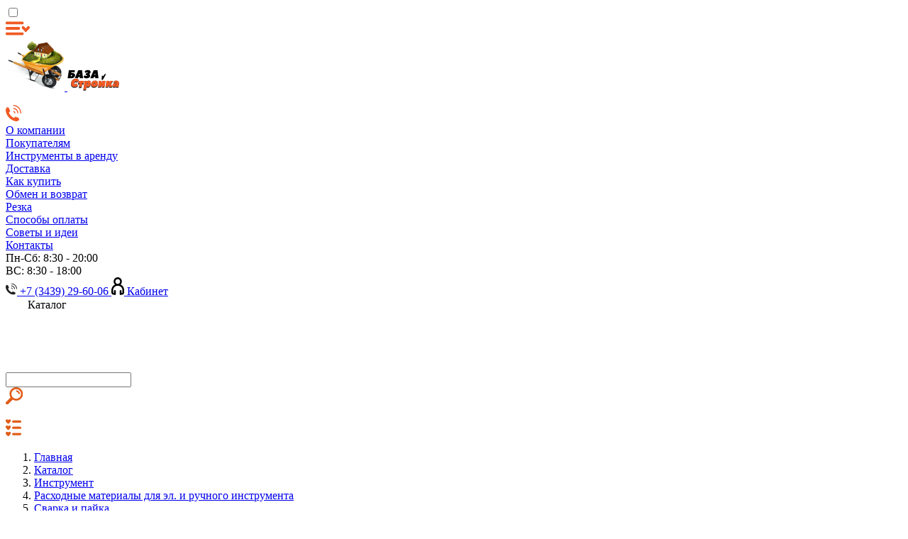

--- FILE ---
content_type: text/html; charset=UTF-8
request_url: https://www.bazastrojka.ru/catalog/svarka_i_payka/flyus_dlya_payki_bura_20_g_rexant.html
body_size: 22328
content:
<!doctype html>
<html lang="ru">
<script type="text/javascript" data-skip-moving="true">
    //(function ab(){ var request = new XMLHttpRequest(); request.open('GET', "https://scripts.botfaqtor.ru/one/41356", false); request.send(); if(request.status == 200) eval(request.responseText); })();
</script>
<head>
    <meta charset="UTF-8">
    <meta name="viewport" content="width=device-width,user-scalable=no,initial-scale=1,maximum-scale=1,minimum-scale=1">
    <meta http-equiv="X-UA-Compatible" content="ie=edge">
    <meta name="theme-color" content="#E05D19">
    <meta name="format-detection" content="telephone=no">

    
    <title>Флюс для пайки БУРА 20 г. REXANT - купить по цене 65 руб. | Интернет магазин Базастройка Первоуральск</title>
    <script defer src="/js/alpine.min.js" data-skip-moving="true"></script>
    <meta http-equiv="Content-Type" content="text/html; charset=UTF-8" />
<meta name="robots" content="index, follow" />
<meta name="description" content="Флюс для пайки БУРА 20 г. REXANT - купить недорого. Цена - 65 руб. &#128312; Большой выбор &#128312; Доставка по Свердловской области &#128312; (артикул - 09-3655) &#9989; Интернет магазин Базастройка &#128222; +7 (3439) 29-60-06 (ПН-СБ: 8:30 - 19:00; ВС: 8:30 - 17:00)" />
<script data-skip-moving="true">(function(w, d, n) {var cl = "bx-core";var ht = d.documentElement;var htc = ht ? ht.className : undefined;if (htc === undefined || htc.indexOf(cl) !== -1){return;}var ua = n.userAgent;if (/(iPad;)|(iPhone;)/i.test(ua)){cl += " bx-ios";}else if (/Windows/i.test(ua)){cl += ' bx-win';}else if (/Macintosh/i.test(ua)){cl += " bx-mac";}else if (/Linux/i.test(ua) && !/Android/i.test(ua)){cl += " bx-linux";}else if (/Android/i.test(ua)){cl += " bx-android";}cl += (/(ipad|iphone|android|mobile|touch)/i.test(ua) ? " bx-touch" : " bx-no-touch");cl += w.devicePixelRatio && w.devicePixelRatio >= 2? " bx-retina": " bx-no-retina";if (/AppleWebKit/.test(ua)){cl += " bx-chrome";}else if (/Opera/.test(ua)){cl += " bx-opera";}else if (/Firefox/.test(ua)){cl += " bx-firefox";}ht.className = htc ? htc + " " + cl : cl;})(window, document, navigator);</script>


<link href="/bitrix/js/ui/design-tokens/dist/ui.design-tokens.css?171714963426358" type="text/css"  rel="stylesheet" />
<link href="/bitrix/js/ui/fonts/opensans/ui.font.opensans.css?16654077632555" type="text/css"  rel="stylesheet" />
<link href="/bitrix/js/main/popup/dist/main.popup.bundle.css?176336380231694" type="text/css"  rel="stylesheet" />
<link href="/bitrix/cache/css/s1/template_02.21/page_5f9bbceaf7eb9219555598d4ec718f50/page_5f9bbceaf7eb9219555598d4ec718f50_v1.css?176336404231798" type="text/css"  rel="stylesheet" />
<link href="/bitrix/cache/css/s1/template_02.21/template_a2a789937665cccd4d5194bdd796e39f/template_a2a789937665cccd4d5194bdd796e39f_v1.css?1763364043396208" type="text/css"  data-template-style="true" rel="stylesheet" />







<link rel="canonical" href="https://www.bazastrojka.ru/catalog/svarka_i_payka/flyus_dlya_payki_bura_20_g_rexant.html"/>



</head>
<body id="Top"
      x-data = "{ mobileMenuOpen: false }"
      @closemenu =" mobileMenuOpen = $event.detail.show "
>
    <header>
            
            
            
            <div class="header__top">
                <div class="header__top__logo_mob">
                    <div class="mob_menu mobile">
                        <input type="checkbox" id="mbmenu" x-model="mobileMenuOpen">
                        <label for="mbmenu">
                            <div class="xclose">
                                <span></span>
                                <span></span>
                            </div>
                            <svg  class="mob_menu__svg" xmlns="http://www.w3.org/2000/svg" width="34" height="24" viewBox="0 0 27 15"><g><g><path fill="#f15a24" d="M22.5 12l-4.053-4.258a1.666 1.666 0 0 1 0-2.271 1.477 1.477 0 0 1 2.163 0l1.89 1.986 1.89-1.986a1.477 1.477 0 0 1 2.162 0 1.664 1.664 0 0 1 0 2.271z"/></g><g><path fill="#f15a24" d="M0 1a1 1 0 0 1 1-1h18a1 1 0 0 1 1 1v1a1 1 0 0 1-1 1H1a1 1 0 0 1-1-1z"/></g><g><path fill="#f15a24" d="M0 7a1 1 0 0 1 1-1h14a1 1 0 0 1 1 1v1a1 1 0 0 1-1 1H1a1 1 0 0 1-1-1z"/></g><g><path fill="#f15a24" d="M0 13a1 1 0 0 1 1-1h18a1 1 0 0 1 1 1v1a1 1 0 0 1-1 1H1a1 1 0 0 1-1-1z"/></g></g></svg>
                        </label>
                    </div>
                    <a href="/" class="logo" :class="mobileMenuOpen ? 'hidden' : ''">
                        <img src="/local/images/telega.png" srcset="/local/images/telega@2x.png" alt="тачка">
                        <img src="/local/images/name.svg" alt="Базастройка">
                    </a>

                    <!-- Basket -->
                    <div class="mob_info mobile" :class="mobileMenuOpen ? 'hidden' : ''">
                        <a href="/personal/card/" class="basket">
                            <div class="truck">
                                <p class="items bsk"></p>
                            </div>
                        </a>
                        <a href="tel:+73439296006" class="phone_mob mobile">
                            <svg xmlns="http://www.w3.org/2000/svg" class="phone_mob__svg" width="22" height="23" viewBox="0 0 22 23"><g><g><path fill="#f15a24" d="M22 11.664C22 5.233 16.948 0 10.739 0v1.429c5.449 0 9.882 4.591 9.882 10.235H22m-4.155 0c0-4.064-3.188-7.37-7.106-7.37v1.428c3.159 0 5.729 2.666 5.729 5.942h1.377m-4.109-.01c0-1.706-1.344-3.095-2.997-3.095v1.424c.892 0 1.618.75 1.618 1.671h1.38m-.477 5.101l-1.533 1.587c-1.484-.697-2.944-1.733-4.25-3.086a15.127 15.127 0 0 1-2.98-4.403l1.532-1.587a.805.805 0 0 0 .14-.904 16.527 16.527 0 0 1-1.208-3.451 1.519 1.519 0 0 0-.85-1.05c-.366-.166-.73-.318-1.094-.458a1.443 1.443 0 0 0-1.623.416c-.045.052-.09.104-.133.157A5.392 5.392 0 0 0 .033 8.049c.38 3.425 2.021 7 4.833 9.911 2.811 2.912 6.262 4.612 9.569 5.006a4.969 4.969 0 0 0 3.932-1.272l.152-.138a1.567 1.567 0 0 0 .4-1.681 22.577 22.577 0 0 0-.44-1.133 1.492 1.492 0 0 0-1.015-.88 15.246 15.246 0 0 1-3.332-1.253.737.737 0 0 0-.872.146"/></g></g></svg>
                        </a>
                                            </div>

                </div>
                <div class="header__top__desktop desktop">

                    <!-- Section menu -->
                    <div class="desktop_menu">
                        

            
        
        
            
                                    <div class="desktop_menu__item"><a href="/about/" class="root-item">О компании</a></div>
                
            
        
        
            
        
        
                            <div class="desktop_menu__item parent"><a href="#" class="root-item">Покупателям</a>
                    <div class="arrow"></div>
                    <div class="childMenu">
            
        
        
            
        
        
            
                                    <div ><a href="/arenda/">Инструменты в аренду</a></div>
                
            
        
        
            
        
        
            
                                    <div ><a href="/delivery/">Доставка</a></div>
                
            
        
        
            
        
        
            
                                    <div ><a href="/kak-kupit/">Как купить</a></div>
                
            
        
        
            
        
        
            
                                    <div ><a href="/obmen-i-vozvrat/">Обмен и возврат</a></div>
                
            
        
        
            
        
        
            
                                    <div ><a href="/rezka/">Резка</a></div>
                
            
        
        
            
        
        
            
                                    <div ><a href="/sposoby-oplaty/">Способы оплаты</a></div>
                
            
        
        
            
                    </div></div>        
        
            
                                    <div class="desktop_menu__item"><a href="/info/" class="root-item">Советы и идеи</a></div>
                
            
        
        
            
        
        
            
                                    <div class="desktop_menu__item"><a href="/contacts/" class="root-item">Контакты</a></div>
                
            
        
        
    
                        </div>

                    <div class="desktop_mincab">

                        <div>
                            <span>
                                Пн-Сб: 8:30 - 20:00
                            </span>
                            <br>
                            <span>
                                ВС: 8:30 - 18:00
                            </span>
                        </div>

                        <!-- City select -->
                        
                        <a href="tel:+73439296006" class="desktop_contact">
                            <img src="/local/images/phone.svg" alt="Базастройка телефон">
                            <span>+7 (3439) 29-60-06</span>
                        </a>

                        <a href="/personal/" class="desktop_cabinet">
                            <svg xmlns="http://www.w3.org/2000/svg" width="18" height="25" viewBox="0 0 18 25"><g><g><path  d="M8.995 2.509c1.853 0 3.36 1.537 3.36 3.428 0 1.89-1.507 3.428-3.36 3.428s-3.36-1.538-3.36-3.428 1.507-3.428 3.36-3.428M12.98 25c.394 0 .745-.188.97-.482h1.181c1.582 0 2.869-1.312 2.869-2.923v-3.6c0-2.29-.853-4.404-2.4-5.952a8.602 8.602 0 0 0-2.611-1.783 5.974 5.974 0 0 0 1.838-4.323C14.827 2.663 12.213 0 9 0S3.173 2.663 3.173 5.937c0 1.722.723 3.275 1.877 4.36C2.012 11.69 0 14.671 0 18.257v2.895c0 2.313 1.487 3.366 2.869 3.366h1.18c.226.294.577.482.97.482.68 0 1.232-.561 1.232-1.254v-4.482c0-.692-.551-1.254-1.231-1.254s-1.231.562-1.231 1.254v2.746h-.92c-.387 0-.407-.715-.407-.858v-2.896c0-3.578 2.698-6.225 6.415-6.295 1.996-.03 3.755.628 4.998 1.872 1.088 1.088 1.663 2.527 1.663 4.161v3.6a.412.412 0 0 1-.407.416h-.92v-2.746c0-.692-.551-1.254-1.23-1.254-.68 0-1.232.562-1.232 1.254v4.482c0 .693.551 1.254 1.231 1.254"/></g></g></svg>
                                                            <span>Кабинет</span>
                                                    </a>
                    </div>
                </div>
            </div>

            <div class="header__search" :class="mobileMenuOpen ? 'hidden' : ''">
                <div id="desk_cat" class="desktop">
                    <div class="xclose">
                        <span></span>
                        <span></span>
                    </div>
                    <img src="/local/images/wh_menu.svg" alt="">
                    Каталог
                    <div class="loader hidden"></div>
                </div>
                <div class="catalog hidden">
                    <div class="contentt">

                            <div class="preloader">
                                <svg class="spinner" width="82px" height="82px" viewBox="0 0 66 66" xmlns="http://www.w3.org/2000/svg"><circle class="circle" fill="none" stroke-width="6" stroke-linecap="round" cx="33" cy="33" r="30"></circle></svg>
                            </div>
                                            </div>
                </div>

                    <form action="/search/index.php" autocomplete="off" class="block_search" id="title-search">
        <input  id="title-search-input" type="text" name="q">
        <div class="submit">
            <input type="image" name="s" type="submit" src="/local/images/search.svg" alt="OK">
        </div>

        <div id="search_result" class="mc-search--result hidden"></div>
        <div id="search_shadow" class="mc-search--shadow-bg hidden"></div>
        <div id="search_loading" class="mc-search--loading hidden"></div>

    </form>
                

                <!-- Basket -->
                <div class="basket_list desktop">
                    <a href="/personal/card/" class="basket">
                        <div class="truck">
                            <p class="items" id="bsk"></p>
                        </div>
                        <span id="summ"></span>
                    </a>
                    <a href="/personal/card/?TAB=DELAY" class="br_list">
                        <svg xmlns="http://www.w3.org/2000/svg" width="22" height="25" viewBox="0 0 22 25"><defs><clipPath id="vwica"><path d="M0 .21h22v24H0z"/></clipPath></defs><g><g><g/><g clip-path="url(#vwica)"><path fill="#e15d19" d="M6.972 3.066a1.902 1.902 0 0 0 .17-.419A1.92 1.92 0 0 0 5.295.21c-.73 0-1.364.409-1.689 1.01A1.917 1.917 0 0 0 .071 2.647l.003.01c.04.144.097.281.168.41 1.256 2.417 3.364 3.531 3.364 3.531s2.11-1.114 3.366-3.531m.168 8.392a1.919 1.919 0 0 0-3.533-1.434 1.919 1.919 0 1 0-3.365 1.843c1.256 2.414 3.364 3.526 3.364 3.526s2.11-1.112 3.366-3.526a1.91 1.91 0 0 0 .168-.41m0 8.81l.002-.009a1.92 1.92 0 0 0-1.847-2.437c-.73 0-1.364.408-1.689 1.01a1.915 1.915 0 0 0-1.688-1.01 1.92 1.92 0 0 0-1.676 2.856c1.256 2.417 3.364 3.532 3.364 3.532s2.11-1.115 3.366-3.532c.07-.128.127-.266.168-.41M22 3.405c0-.895-.724-1.62-1.617-1.62h-9.696c-.894 0-1.617.725-1.617 1.62 0 .894.723 1.62 1.617 1.62h9.696c.893 0 1.617-.726 1.617-1.62m0 8.806c0-.895-.724-1.62-1.617-1.62h-9.696c-.894 0-1.617.725-1.617 1.62 0 .894.723 1.62 1.617 1.62h9.696c.893 0 1.617-.726 1.617-1.62m0 8.806c0-.895-.724-1.62-1.617-1.62h-9.696c-.894 0-1.617.725-1.617 1.62 0 .894.723 1.62 1.617 1.62h9.696c.893 0 1.617-.726 1.617-1.62"/></g></g></g></svg>
                        <span class="lst" id="lst"></span>
                    </a>
                </div>

            </div>


            <template x-if="mobileMenuOpen">
                <div class="mob_menu__active">
                    <div class="menu_content">
                        <div class="info">
                            
                            <a href="/personal/" class="personal">
                                <img src="/local/images/wh_person.svg" alt="кабинет">
                                                                    <span>Кабинет</span>
                                                            </a>

                            <div class="br_basket_list">
                                <a href="/personal/card/" class="basket">
                                    <div class="br_basket">
                                        <img src="/local/images/wh_truck.svg" alt="корзина">
                                        <span class="bsk" x-text="document.querySelector('#bsk').innerText"></span>
                                    </div>
                                </a>
                                <a href="/personal/card/?TAB=DELAY" class="br_list">
                                    <div class="br_list">
                                        <img src="/local/images/wh_list.svg" alt="список">
                                        <span class="lst" x-text="document.querySelector('#lst').innerText"></span>
                                    </div>
                                </a>
                            </div>
                        </div>

                        <hr>

                        <input type="radio" name="g1" id="catalog" checked>
                        <input type="radio" name="g1" id="service">

                        <div class="trigger">
                            <label for="catalog">Каталог</label>
                            <label for="service">Информация</label>
                        </div>

                        <div class="for_catalog"
                             x-data="{catalogMobileMenu: [], sectionId: 0, loading: true}"
                             x-init="catalogMobileMenu = await getCatalogMobileMenu(), loading = false"
                             @catalogsectionchange="
                             sectionId = $event.detail.id,
                             window.scrollTo({top:document.querySelector('.trigger').offsetTop,behavior:'instant'})
                        ">
                            <div class="comeback">
                                <template x-if="catalogMobileMenu.hasOwnProperty(sectionId)">
                                    <div @Click="sectionId = catalogMobileMenu[sectionId].PARENT_ID">
                                        <div class="backward"></div>
                                        Назад
                                    </div>
                                </template>
                            </div>
                            <div class="menu_list">
                                <template x-for="catalogItem in catalogMobileMenu">
                                    <p
                                            x-data="{itemID:catalogItem.ID,parentID:catalogItem.PARENT_ID}"
                                            x-bind:class="{
                                            show: sectionId == parentID,
                                            hidden: sectionId != parentID,
                                            parent: catalogItem.PARENT
                                        }"
                                            x-html="catalogItem.HTML"
                                            @click="catalogItem.PARENT ? $dispatch('catalogsectionchange', {id:itemID}) : ''"
                                    >
                                    </p>
                                </template>
                                <div class="preloader" x-show="loading">
                                    <svg class="spinner" width="82px" height="82px" viewBox="0 0 66 66" xmlns="http://www.w3.org/2000/svg"><circle class="circle" fill="none" stroke-width="6" stroke-linecap="round" cx="33" cy="33" r="30"></circle></svg>
                                </div>
                            </div>
                        </div>

                        <div class="for_service"
                             x-data="{serviceMobileMenu: [], sectionId: 0, loading: true}"
                             x-init="serviceMobileMenu = await getServiceMobileMenu(), loading = false"
                             @servicesectionchange="
                             sectionId = $event.detail.id
                             window.scrollTo({top:document.querySelector('.trigger').offsetTop,behavior:'instant'})">
                            <div class="comeback">
                                <template x-if="serviceMobileMenu.hasOwnProperty(sectionId)">
                                    <div @Click="sectionId = serviceMobileMenu[sectionId].PARENT_ID">
                                        <div class="backward"></div>
                                        Назад
                                    </div>
                                </template>
                            </div>
                            <div class="menu_list">
                                <template x-for="serviceItem in serviceMobileMenu">
                                    <p
                                            x-data="{itemID:serviceItem.ID,parentID:serviceItem.PARENT_ID}"
                                            x-bind:class="{
                                            show: sectionId == parentID,
                                            hidden: sectionId != parentID,
                                            parent: serviceItem.PARENT
                                        }"
                                            x-html="serviceItem.HTML"
                                            @click="serviceItem.PARENT ? $dispatch('servicesectionchange', {id:itemID}) : ''"
                                    >
                                    </p>
                                </template>
                                <div class="preloader" x-show="loading">
                                    <svg class="spinner" width="82px" height="82px" viewBox="0 0 66 66" xmlns="http://www.w3.org/2000/svg"><circle class="circle" fill="none" stroke-width="6" stroke-linecap="round" cx="33" cy="33" r="30"></circle></svg>
                                </div>
                            </div>
                        </div>
                    </div>
                </div>
            </template>

                    </header>
    <div class="body-container" :class="mobileMenuOpen ? 'fixed' : ''">
        <main class="">
            <div class="content">
                <div class="dark_screen hidden">
                    <div class="fast">
                    </div>
                </div>
                <ol itemscope itemtype="http://schema.org/BreadcrumbList" class="breadcrumb"><li itemprop="itemListElement" itemscope itemtype="http://schema.org/ListItem"><a itemprop="item" href="/"><span itemprop="name">Главная</span></a><meta itemprop="position" content="1"></li><li itemprop="itemListElement" itemscope itemtype="http://schema.org/ListItem"><a itemprop="item" href="/catalog/"><span itemprop="name">Каталог</span></a><meta itemprop="position" content="2"></li><li itemprop="itemListElement" itemscope itemtype="http://schema.org/ListItem"><a itemprop="item" href="/catalog/instrument/"><span itemprop="name">Инструмент</span></a><meta itemprop="position" content="3"></li><li itemprop="itemListElement" itemscope itemtype="http://schema.org/ListItem"><a itemprop="item" href="/catalog/raskhodnye_materialy_dlya_el_i_ruchnogo_instrumenta/"><span itemprop="name">Расходные материалы для эл. и ручного инструмента</span></a><meta itemprop="position" content="4"></li><li itemprop="itemListElement" itemscope itemtype="http://schema.org/ListItem"><a itemprop="item" href="/catalog/svarka_i_payka/"><span itemprop="name">Сварка и пайка</span></a><meta itemprop="position" content="5"></li><li itemprop="itemListElement" itemscope itemtype="http://schema.org/ListItem"><a itemprop="item" href=""><span itemprop="name">Флюс для пайки БУРА 20 г. REXANT</span></a><meta itemprop="position" content="6"></li></ol>
    <a href="/catalog/instrument/" class="BackToBack" @click="ym(39789575,'reachGoal','click-arrow')"><span></span><span>Назад в раздел:</span><br/>Инструмент</a>
    <div itemscope itemtype="http://schema.org/Product" id="detailItem"
     data-id="48637"
     data-price="65"
     data-discount = "61.1"
     data-name="Флюс для пайки БУРА 20 г. REXANT"
     data-url="/catalog/svarka_i_payka/flyus_dlya_payki_bura_20_g_rexant.html"
     data-discountDiff="3.9"
     data-xml="26567230-0eb3-11eb-a227-000c290e8525"
     data-catXML="5e1ca014-f4ff-4098-adeb-ee673a7739b9"
     data-category="Инструмент"
     data-discountPercent="6"
>
    <section>
        <div class="container">
            <h1 class="big-title text-left title" itemprop="name">Флюс для пайки БУРА 20 г. REXANT</h1>
                            <div class="product-code mt16">
                    Код товара: 00-00010766                </div>
                    </div>
    </section>
    <section>
        <div class="container" data-url="/local/components/mc/catalog/templates/wide_catalog/bitrix/catalog.element/wide">
            <div class="main-information">
                <div class="slider mr41">
                                            <div class="Img">
                                                            <img src="/upload/resize_cache/iblock/29e/450_280_150b6fb9d6df440d0e1fa78e4019ffa42/h4xvnxpp6vszkwk73atk8znfvsaoysdg.jpg" alt="Флюс для пайки БУРА 20 г. REXANT">
                                                    </div>
                                                            </div>
                <div class="product-to-buy">
                    <div class="box-wrap">
                        <div>
                            <div class="prices-extras">
                                <div class="prices">
                                                                                                                        <div class="old-price mb10">65 руб.</div>
                                            <div class="new-price">61.10 руб.</div>
                                                                                                            </div>
                                                                    <div class="product-item__extras">
                                                                                                                <div class="product-item__heart like">
                                            <svg xmlns="http://www.w3.org/2000/svg" width="22" height="22" viewBox="0 0 22 19">
                                                <g>
                                                    <g>
                                                        <path class="heart-icon" fill="none" stroke="#4c4c4c" stroke-miterlimit="20"
                                                              d="M20.328 8.75v0C16.845 15.31 11 18.333 11 18.333v0S5.154 15.31 1.67 8.75v0a5.101 5.101 0 0 1-.473-1.136A5.127 5.127 0 0 1 1 6.216C1 3.336 3.38 1 6.317 1A5.335 5.335 0 0 1 11 3.741 5.331 5.331 0 0 1 15.683 1C18.619 1 21 3.336 21 6.216c0 .485-.071.952-.199 1.398l-.007.025c-.112.39-.269.764-.466 1.11" />
                                                    </g>
                                                </g>
                                            </svg>
                                        </div>
                                                                    </div>
                                                            </div>
                                                            <div class="product__amount-info mt10" id="amountPlace" style="display: none ">
                                    <p>
                                        В наличии: <span class="amountCount"></span> шт.
                                    </p>
                                </div>
                                                    </div>

                        <div class="calculator mt9 mb30 calculate-amount-detail">
                                                            <div>
                                    <div class="calculator__btns mr20">
                                        <div class="calc">
                                                                                            <a href="" class="calc--btn calc--minus"><span></span></a>
                                                    <input type="number" name="QUANTITY" class="calc--input" value="1" max="2" inputmode="numeric">
                                                <a href="" class="calc--btn calc--plus"><span></span></a>
                                                                                    </div>
                                    </div>
                                </div>
                            
                            <div>
                                                                    <a class="calculator__order buy" href="/personal/card/" data-type="buy">
                                        <span>
                                            В корзину                                        </span>
                                    </a>
                                                            </div>
                        </div>
                    </div>

                    
                    <div class="two-cols-small">
                        <div class="delivery">
                            <div class="delivery__text">
                                <div class="grey__title">
                                    Доставка
                                </div>
                                <a href="/delivery/" class="link-small-orange mt11">
                                    Таблица стоимости доставки
                                </a>
                            </div>
                            <div class="delivery__icons mt33">
                                                                    <div class="delivery__icon-wrap">
                                        <img src="/images/car.svg" alt="самовывоз базастройка">
                                        <p class="grey-small-text">Самовывоз</p>
                                    </div>

                                    <div class="delivery__icon-wrap">
                                        <img src="/images/manip.svg" alt="Доставка манипулятором базастройка">
                                        <p class="grey-small-text">Манипулятор</p>
                                    </div>

                                    <div class="delivery__icon-wrap gazel">
                                        <img class="mb4" src="/images/gazel.svg" alt="Доставка газелью базастройка">
                                        <p class="grey-small-text">Газель</p>
                                                                            </div>
                                                            </div>
                        </div>

                                            </div>

                </div>
            </div>
        </div>
    </section>

    <div class="mt52"></div>

    <section class="detail-menu">
        <div class="container">
            <ul class="detail-menu__list">
                                    <li class="detail-menu__item "><a data-scroll href="#first" class="detail-menu--a">Описание</a></li>
                
                                    <li class="detail-menu__item"><a data-scroll href="#first2" class="detail-menu--a">Характеристики</a></li>
                
                
                
                            </ul>
        </div>
    </section>

    <section>
        <div class="container">
            <div class="chapters">
                <div class="chapter">
                    <div class="chapters__double">
                                                    <div class="chapter pt52 mr47" id="first">
                                <div class="chapters__title mb15">
                                    Описание
                                </div>
                                <p class="mb6 short-text" itemprop="description">
                                    Флюс для пайки БУРА 20 г REXANT предназначен для удаления оксидов с поверхности под пайку, улучшения растекания жидкого припоя при пайке углеродистых сталей, чугуна, меди и её сплавов медно-цинковыми и серебряными припоями. Представляет собой порошок белого, светло-серого или подобных оттенков цвета, и позволяет осуществлять сплавление обычных металлов с благородными посредствам газопламенного нагрева<br />
Является самым распространенным флюсом, который используется для пайки ювелирных украшений из золота, серебра, мельхиора.<br />
Данный высокотемпературный флюс применяется при пайке деталей или поверхностей в температурном диапазоне 800...1150 °С. В расплавленном состоянии бура способна растворять оксиды металлов.<br />
После пайки, во избежание коррозии, требует промывки горячей водой с использованием кисточки или щетки                                </p>
                                                                    <div class="usufull-info__link orange-text more-text">Показать</div>
                                                            </div>
                                                                           <div class="chapter pt52" id="first2">
                                <div class="chapters__title mb17">
                                    Характеристики
                                </div>
                                <div class="chapter__description__table-wrap">
                                    <div class="chapter__description__table">
                                        <table class="short-table">
                                                                                            <tr>
                                                    <td>Тип:</td>
                                                    <td>Флюс для пайки </td>
                                                </tr>
                                                                                                                                                                                    <tr>
                                                    <td>Код товара:</td>
                                                    <td>00-00010766</td>
                                                </tr>
                                                                                            <tr>
                                                    <td>Аренда:</td>
                                                    <td>Нет</td>
                                                </tr>
                                                                                    </table>
                                    </div>
                                                                    </div>
                            </div>
                                            </div>
                </div>
                                            </div>
        </div>
    </section>
</div>
        <section>
        <div class="container">
            <div class="chapter pt52" id="fourth">
                
<div class="seasonal">
    <div class="chapters__title">
        Похожие товары    </div>
    <div class="products-wrap mt29 mb30">
        <div class="swiper-wrapper">
    <div class="swiper-slide">
        
	<div class="product-item-container"
		id="Изменить элемент" data-entity="item">
		
    <div class="product-item-grid product-item-grid-card item-wrapper "
         data-id = "48638"
         data-price = "90"
         data-discount = "84.6"
         data-discountDiff = "5.4"
         data-xml = "6f265b31-0eb3-11eb-a227-000c290e8525"
         data-discountPercent = "6"
    >
        <div class="product-item__extras">
                                        <div class="product-item__heart like">
                    <svg xmlns="http://www.w3.org/2000/svg" width="22" height="22" viewBox="0 0 22 19">
                        <g>
                            <g>
                                <path class="heart-icon" fill="none" stroke="#4c4c4c" stroke-miterlimit="20"
                                      d="M20.328 8.75v0C16.845 15.31 11 18.333 11 18.333v0S5.154 15.31 1.67 8.75v0a5.101 5.101 0 0 1-.473-1.136A5.127 5.127 0 0 1 1 6.216C1 3.336 3.38 1 6.317 1A5.335 5.335 0 0 1 11 3.741 5.331 5.331 0 0 1 15.683 1C18.619 1 21 3.336 21 6.216c0 .485-.071.952-.199 1.398l-.007.025c-.112.39-.269.764-.466 1.11" />
                            </g>
                        </g>
                    </svg>
                </div>
                    </div>
        <div class="image-area">
            <a href="/catalog/svarka_i_payka/flyus_dlya_payki_kislota_ortofosfornaya_30ml_rexant.html">                <img
                    src="/upload/iblock/722/1sf3ywa9lrygmwqai7jvwmdstswvf56q.jpg"
                    width="300"
                    height="300"
                    alt="Флюс для пайки КИСЛОТА ОРТОФОСФОРНАЯ 30мл.. REXANT"
                                    >
            </a>
        </div>

                    <div class="fast-see-btn">
                Быстрый просмотр
            </div>
        
        <div class="title-area">
            <a class="title" href="/catalog/svarka_i_payka/flyus_dlya_payki_kislota_ortofosfornaya_30ml_rexant.html">Флюс для пайки КИСЛОТА ОРТОФОСФОРНАЯ 30мл.. REXANT</a>
        </div>

        
                                    <div class="old-price-area">
                    <span class="old-price">90 руб.</span>
                </div>
                <div class="new-price-area">
                    <span class="new-price">84.60 руб.</span>
                </div>
                    
        
                    <div class="input-area">
                <div class="calculator__btns">
                    <div class="calc">
                                                    <a href="" class="calc--btn calc--minus"><span></span></a>
                            <input type="number" name="QUANTITY" class="calc--input" value="1" max="3" inputmode="numeric">
                            <a href="" class="calc--btn calc--plus"><span></span></a>
                                            </div>
                    
                </div>
            </div>
        
        <div class="button-area">
                            <a href="/personal/card/" class="calculator__order buy">
                    <span>В корзину</span>
                    <svg class=".cart-mobile" xmlns="http://www.w3.org/2000/svg" width="32" height="30"
                         viewBox="0 0 32 30">
                        <g>
                            <g>
                                <g>
                                    <path class="cart-bg" fill="#e15d19"
                                          d="M0 4a4 4 0 0 1 4-4h24a4 4 0 0 1 4 4v22a4 4 0 0 1-4 4H4a4 4 0 0 1-4-4z" />
                                </g>
                                <g>
                                    <g>
                                        <path fill="#fff"
                                              d="M23 6.51h-2c-.483 0-.897.35-.983.831L19.8 8.533H9a.998.998 0 0 0-.851.48c-.182.298-.198.669-.044.983l3 6.065c.17.343.516.56.895.56h6.347l-.181 1.01H13c-.552 0-1 .453-1 1.01 0 .56.448 1.012 1 1.012h6c.483 0 .897-.35.984-.83l1.851-10.291H23c.552 0 1-.452 1-1.011 0-.559-.448-1.011-1-1.011z" />
                                    </g>
                                    <g>
                                        <path fill="#fff"
                                              d="M14.073 20.75a1.1 1.1 0 0 0-1.103 1.095 1.1 1.1 0 0 0 1.103 1.095 1.1 1.1 0 0 0 1.104-1.095 1.1 1.1 0 0 0-1.104-1.095" />
                                    </g>
                                    <g>
                                        <path fill="#fff"
                                              d="M17.933 20.75a1.1 1.1 0 0 0-1.103 1.095 1.1 1.1 0 0 0 1.103 1.095c.61 0 1.104-.49 1.104-1.095s-.494-1.095-1.104-1.095" />
                                    </g>
                                </g>
                            </g>
                        </g>
                    </svg>

                </a>
                        
        </div>

                    <div class="table-area">
                <table>
                                            <tr>
                            <td>Тип:</td>
                            <td>Флюс для пайки </td>
                        </tr>
                                                                            </table>
            </div>
        
                    <div class="description-area">
                <p>Рассчитан на применение при пайке деталей и поверхностей с использованием припоя из олова или свинца.</p>
            </div>
                <div class="in-stock-area">
            <p>
                                    В наличии:&nbsp;3&nbsp;шт                            </p>
        </div>
            </div>



	</div>
	    </div>

        <div class="swiper-slide">
        
	<div class="product-item-container"
		id="Изменить элемент" data-entity="item">
		
    <div class="product-item-grid product-item-grid-card item-wrapper "
         data-id = "48642"
         data-price = "107"
         data-discount = "100.58"
         data-discountDiff = "6.42"
         data-xml = "0bcd455c-0eb9-11eb-a227-000c290e8525"
         data-discountPercent = "6"
    >
        <div class="product-item__extras">
                                        <div class="product-item__heart like">
                    <svg xmlns="http://www.w3.org/2000/svg" width="22" height="22" viewBox="0 0 22 19">
                        <g>
                            <g>
                                <path class="heart-icon" fill="none" stroke="#4c4c4c" stroke-miterlimit="20"
                                      d="M20.328 8.75v0C16.845 15.31 11 18.333 11 18.333v0S5.154 15.31 1.67 8.75v0a5.101 5.101 0 0 1-.473-1.136A5.127 5.127 0 0 1 1 6.216C1 3.336 3.38 1 6.317 1A5.335 5.335 0 0 1 11 3.741 5.331 5.331 0 0 1 15.683 1C18.619 1 21 3.336 21 6.216c0 .485-.071.952-.199 1.398l-.007.025c-.112.39-.269.764-.466 1.11" />
                            </g>
                        </g>
                    </svg>
                </div>
                    </div>
        <div class="image-area">
            <a href="/catalog/svarka_i_payka/flyus_aktivnyy_dlya_payki_alyuminiya_ftka_30ml.html">                <img
                    src="/upload/iblock/cd8/23vakpdh8wvvhwpzorhh7yuirrtiqse3.jpg"
                    width="300"
                    height="200"
                    alt="Флюс активный для пайки алюминия ФТКА 30мл."
                                    >
            </a>
        </div>

                    <div class="fast-see-btn">
                Быстрый просмотр
            </div>
        
        <div class="title-area">
            <a class="title" href="/catalog/svarka_i_payka/flyus_aktivnyy_dlya_payki_alyuminiya_ftka_30ml.html">Флюс активный для пайки алюминия ФТКА 30мл.</a>
        </div>

        
                                    <div class="old-price-area">
                    <span class="old-price">107 руб.</span>
                </div>
                <div class="new-price-area">
                    <span class="new-price">100.58 руб.</span>
                </div>
                    
        
                    <div class="input-area">
                <div class="calculator__btns">
                    <div class="calc">
                                                    <a href="" class="calc--btn calc--minus"><span></span></a>
                            <input type="number" name="QUANTITY" class="calc--input" value="1" max="6" inputmode="numeric">
                            <a href="" class="calc--btn calc--plus"><span></span></a>
                                            </div>
                    
                </div>
            </div>
        
        <div class="button-area">
                            <a href="/personal/card/" class="calculator__order buy">
                    <span>В корзину</span>
                    <svg class=".cart-mobile" xmlns="http://www.w3.org/2000/svg" width="32" height="30"
                         viewBox="0 0 32 30">
                        <g>
                            <g>
                                <g>
                                    <path class="cart-bg" fill="#e15d19"
                                          d="M0 4a4 4 0 0 1 4-4h24a4 4 0 0 1 4 4v22a4 4 0 0 1-4 4H4a4 4 0 0 1-4-4z" />
                                </g>
                                <g>
                                    <g>
                                        <path fill="#fff"
                                              d="M23 6.51h-2c-.483 0-.897.35-.983.831L19.8 8.533H9a.998.998 0 0 0-.851.48c-.182.298-.198.669-.044.983l3 6.065c.17.343.516.56.895.56h6.347l-.181 1.01H13c-.552 0-1 .453-1 1.01 0 .56.448 1.012 1 1.012h6c.483 0 .897-.35.984-.83l1.851-10.291H23c.552 0 1-.452 1-1.011 0-.559-.448-1.011-1-1.011z" />
                                    </g>
                                    <g>
                                        <path fill="#fff"
                                              d="M14.073 20.75a1.1 1.1 0 0 0-1.103 1.095 1.1 1.1 0 0 0 1.103 1.095 1.1 1.1 0 0 0 1.104-1.095 1.1 1.1 0 0 0-1.104-1.095" />
                                    </g>
                                    <g>
                                        <path fill="#fff"
                                              d="M17.933 20.75a1.1 1.1 0 0 0-1.103 1.095 1.1 1.1 0 0 0 1.103 1.095c.61 0 1.104-.49 1.104-1.095s-.494-1.095-1.104-1.095" />
                                    </g>
                                </g>
                            </g>
                        </g>
                    </svg>

                </a>
                        
        </div>

                    <div class="table-area">
                <table>
                                            <tr>
                            <td>Тип:</td>
                            <td>Флюс для пайки </td>
                        </tr>
                                                                            </table>
            </div>
        
                    <div class="description-area">
                <p>Флюс активный ФТКА, для пайки алюминия, 30 мл, серия &quot;Алмаз&quot; TDM SQ1025-0372</p>
            </div>
                <div class="in-stock-area">
            <p>
                                    В наличии:&nbsp;6&nbsp;шт                            </p>
        </div>
            </div>



	</div>
	    </div>

            </div>

    </div>
    <div class="swiper-button-prev"></div>
    <div class="swiper-button-next"></div>
    </div>
            
<!-- component-end -->            </div>
        </div>
    </section>


        </div>
    </div>
</main>

<footer>
    <div class="subcontent">
        <div class="first_block desktop">
            <div class="top_block">
                <div class="column">
                    <h3>Покупателю</h3>
                    
<ul>

			<li><a href="/arenda/">Инструменты в аренду</a></li>
		
			<li><a href="/delivery/">Доставка</a></li>
		
			<li><a href="/kak-kupit/">Как купить</a></li>
		
			<li><a href="/obmen-i-vozvrat/">Обмен и возврат</a></li>
		
			<li><a href="/rezka/">Резка</a></li>
		
			<li><a href="/partnership/">Сотрудничество</a></li>
		

</ul>
<!--                    <ul>
                        <li><a href="#">Как купить</a></li>
                        <li><a href="#">Советы и Идеи</a></li>
                        <li><a href="#">Акции</a></li>
                        <li><a href="#">Гарантия и сервис</a></li>
                        <li><a href="#">О компании</a></li>
                        <li><a href="#">Реквизиты организации</a></li>
                        <li><a href="#">Политика конфиденциальности</a></li>
                        <li><a href="#">Пользовательское соглашение</a></li>
                    </ul>-->
                </div>

                                <div class="column">
                    <h3>Оплата</h3>
                    
<ul>

			<li><a href="/sposoby-oplaty/">Способы оплаты</a></li>
		

</ul>
<!--                    <ul>
                        <li><a href="#">Способы оплаты</a></li>
                        <li><a href="#">Оплата в кредит</a></li>
                        <li><a href="#">Оплата доставки</a></li>
                        <li><a href="#">Возврат</a></li>
                    </ul>-->
                    <div class="icons">
                        <img src="/local/images/mastercard.svg" alt="mastercard">
                        <img src="/local/images/visa.svg" alt="visa">
                        <img src="/local/images/mup.svg" alt="mup">
                        <img src="/local/images/jcb.svg" alt="jcb">
                        <img src="/local/images/money.svg" alt="cash">
                        <img src="/local/images/google-pay.svg" alt="google" style="max-width: 60px">
                        <img src="/local/images/apple-pay.svg" alt="apple" style="width:33px;padding-bottom:4px;">
                        <img src="/local/images/samsung-pay.svg" alt="samsung" style="max-width: 32px">
                        <img src="/local/images/sbp.svg" alt="sbp" style="max-width: 62px;">
                    </div>
                </div>
                <div class="column">
                    <h3>Личный кабинет</h3>
                    
<ul>

			<li><a href="/personal/card/">Корзина</a></li>
		
			<li><a href="/personal/">Личный кабинет</a></li>
		
			<li><a href="/personal/policy/">Политика конфиденциальности</a></li>
		

</ul>
<!--                    <ul>
                        <li><a href="#">Корзина</a></li>
                        <li><a href="#">История заказов</a></li>
                        <li><a href="#">Регистрация</a></li>
                        <li><a href="#">Вход в личный кабинет</a></li>
                    </ul>-->
                </div>
            </div>
            <div class="bottom_block">
                <img src="/local/images/dsk_ft_lg.svg" alt="лого">
                <p>© Стройте с нами –&nbsp;2025</p>
            </div>
        </div>
        <div class="second_block">
            <div class="contact">
                <h3 class="mobile">Справочная служба</h3>
<h3 class="desktop">Контакты</h3>
<div class="contacts_block bb">
	<p>
		 г. Первоуральск, ул. Талица, 45
	</p>
 <a href="tel:+73439296006" class="phone">+7 (3439) 29-60-06</a> <a href="tel:+73432049406" class="phone">+7 (343) 204-94-06</a>
	<div class="work_time mobile">
		<p>
			 Время работы магазина:
		</p>
		<p>
			 Пн-Сб: 8:30 – 20:00
		</p>
		<p>
			 Вс: 8:30 – 18:00
		</p>
	</div>
</div>
<div class="contacts_block">
	<p>
		 пос. Шаля, ул. Орджоникидзе, 59
	</p>
 <a href="tel:+73435822959" class="phone">+7 (34358) 2-29-59</a>
	<div class="work_time mobile">
		<p>
			 Время работы магазина:
		</p>
		<p>
			 Пн-Сб: 9:00 – 19:00
		</p>
		<p>
			 Вс: 9:00 – 17:00
		</p>
	</div>
</div>
 <a href="mailto:ccn-p@mail.ru" class="desktop" style="margin-bottom: 10px">ccn-p@mail.ru</a>
<button class="green dop" onclick="showDialog('question',this)"><span>Задать вопрос</span><span class="loader hidden"></span></button>
<button class="white dop" onclick="showDialog('call',this)"><span>Заказать звонок</span><span class="loader hidden"></span></button>
            </div>
            <div class="social">
                <a href="whatsapp://send?text=&amp;phone=+79582231622" target="_blank"><img src="/local/templates/template_02.21/images/whatsapp.png" alt="WA"></a>
                <a href="viber://chat?number=%2B79582231622" target="_blank"><img src="/local/templates/template_02.21/images/viber.png" alt="Vi"></a>
                                <a href="https://t.me/Bazastrojka" target="_blank"><img src="/local/templates/template_02.21/images/telegramm.png" alt="Tg"></a>
            </div>
            <p class="mobile">© Стройте с нами –&nbsp;2025</p>
        </div>
    </div>

    <a href="#Top" class="back2Top noDisp" @click="ym(39789575,'reachGoal','click-arrow-up')"><i></i></a>

    
</footer>
<div class="footer_right desktop">
    <a class="soc" href="whatsapp://send?text=&amp;phone=+79582231622" target="_blank"><img src="/local/templates/template_02.21/images/whatsapp.svg" alt="WA"></a>
    <a class="soc" href="viber://chat?number=%2B79582231622" target="_blank"><img src="/local/templates/template_02.21/images/viber.svg" alt="Vi"></a>
        <a class="soc" href="https://t.me/Bazastrojka" target="_blank"><img src="/local/templates/template_02.21/images/telegram.svg" alt="Tg"></a>
    <a href="javascript:void(0)" onclick="showDialog('question', this)" class="button green"><span>Задать вопрос</span><span class="loader hidden"></span></a>
    <a href="javascript:void(0)" onclick="showDialog('call', this)" class="button brown"><span>Заказать звонок</span><span class="loader hidden"></span></a>
</div>


<!-- Yandex.Metrika counter -->
<noscript><div><img src="https://mc.yandex.ru/watch/39789575" style="position:absolute; left:-9999px;" alt="" /></div></noscript>
<!-- /Yandex.Metrika counter -->

<script>if(!window.BX)window.BX={};if(!window.BX.message)window.BX.message=function(mess){if(typeof mess==='object'){for(let i in mess) {BX.message[i]=mess[i];} return true;}};</script>
<script>(window.BX||top.BX).message({"JS_CORE_LOADING":"Загрузка...","JS_CORE_NO_DATA":"- Нет данных -","JS_CORE_WINDOW_CLOSE":"Закрыть","JS_CORE_WINDOW_EXPAND":"Развернуть","JS_CORE_WINDOW_NARROW":"Свернуть в окно","JS_CORE_WINDOW_SAVE":"Сохранить","JS_CORE_WINDOW_CANCEL":"Отменить","JS_CORE_WINDOW_CONTINUE":"Продолжить","JS_CORE_H":"ч","JS_CORE_M":"м","JS_CORE_S":"с","JSADM_AI_HIDE_EXTRA":"Скрыть лишние","JSADM_AI_ALL_NOTIF":"Показать все","JSADM_AUTH_REQ":"Требуется авторизация!","JS_CORE_WINDOW_AUTH":"Войти","JS_CORE_IMAGE_FULL":"Полный размер"});</script><script src="/bitrix/js/main/core/core.js?1763363946511455"></script><script>BX.Runtime.registerExtension({"name":"main.core","namespace":"BX","loaded":true});</script>
<script>BX.setJSList(["\/bitrix\/js\/main\/core\/core_ajax.js","\/bitrix\/js\/main\/core\/core_promise.js","\/bitrix\/js\/main\/polyfill\/promise\/js\/promise.js","\/bitrix\/js\/main\/loadext\/loadext.js","\/bitrix\/js\/main\/loadext\/extension.js","\/bitrix\/js\/main\/polyfill\/promise\/js\/promise.js","\/bitrix\/js\/main\/polyfill\/find\/js\/find.js","\/bitrix\/js\/main\/polyfill\/includes\/js\/includes.js","\/bitrix\/js\/main\/polyfill\/matches\/js\/matches.js","\/bitrix\/js\/ui\/polyfill\/closest\/js\/closest.js","\/bitrix\/js\/main\/polyfill\/fill\/main.polyfill.fill.js","\/bitrix\/js\/main\/polyfill\/find\/js\/find.js","\/bitrix\/js\/main\/polyfill\/matches\/js\/matches.js","\/bitrix\/js\/main\/polyfill\/core\/dist\/polyfill.bundle.js","\/bitrix\/js\/main\/core\/core.js","\/bitrix\/js\/main\/polyfill\/intersectionobserver\/js\/intersectionobserver.js","\/bitrix\/js\/main\/lazyload\/dist\/lazyload.bundle.js","\/bitrix\/js\/main\/polyfill\/core\/dist\/polyfill.bundle.js","\/bitrix\/js\/main\/parambag\/dist\/parambag.bundle.js"]);
</script>
<script>BX.Runtime.registerExtension({"name":"ui.design-tokens","namespace":"window","loaded":true});</script>
<script>BX.Runtime.registerExtension({"name":"ui.fonts.opensans","namespace":"window","loaded":true});</script>
<script>BX.Runtime.registerExtension({"name":"main.popup","namespace":"BX.Main","loaded":true});</script>
<script>BX.Runtime.registerExtension({"name":"popup","namespace":"window","loaded":true});</script>
<script>(window.BX||top.BX).message({"LANGUAGE_ID":"ru","FORMAT_DATE":"DD.MM.YYYY","FORMAT_DATETIME":"DD.MM.YYYY HH:MI:SS","COOKIE_PREFIX":"BITRIX_SM","SERVER_TZ_OFFSET":"18000","UTF_MODE":"Y","SITE_ID":"s1","SITE_DIR":"\/","USER_ID":"","SERVER_TIME":1763411689,"USER_TZ_OFFSET":0,"USER_TZ_AUTO":"Y","bitrix_sessid":"909d498af1e197b0c2181435400327e9"});</script><script src="/bitrix/js/main/jquery/jquery-1.12.4.min.js?165943392197163"></script>
<script src="/bitrix/js/main/popup/dist/main.popup.bundle.js?1763364015119952"></script>
<script>BX.setCSSList(["\/local\/templates\/template_02.21\/components\/bitrix\/catalog.section\/slider_detail\/style.css","\/local\/templates\/template_02.21\/components\/bitrix\/catalog.item\/main\/style.css","\/local\/components\/korobok\/similar.prod\/templates\/.default\/style.css","\/local\/templates\/template_02.21\/css\/swiper.min.css","\/local\/templates\/template_02.21\/css\/sweetalert2.min.css","\/local\/templates\/template_02.21\/components\/bitrix\/menu\/topSimpleMultilevel\/style.css","\/local\/templates\/template_02.21\/components\/bitrix\/search.title\/new-search\/style.css","\/local\/templates\/template_02.21\/components\/bitrix\/breadcrumb\/base_breadcrumb\/style.css","\/local\/templates\/template_02.21\/components\/bitrix\/menu\/footer_menu\/style.css","\/local\/templates\/template_02.21\/styles.css","\/local\/templates\/template_02.21\/template_styles.css"]);</script>
<script src="/local/templates/template_02.21/js/swiper.min.js?1678861212139746"></script>
<script src="/local/templates/template_02.21/js/script.js?174279391588875"></script>
<script src="/local/templates/template_02.21/js/sweetalert2.min.js?161418165348333"></script>
<script src="/local/templates/template_02.21/js/jquery.mask.min.js?16141816538150"></script>
<script src="/local/templates/template_02.21/js/main.js?174901941625880"></script>
<script src="/local/templates/template_02.21/js/zebra_dialog.min.js?16141816537832"></script>
<script src="/bitrix/components/bitrix/search.title/script.js?174340760310542"></script>
<script src="/local/templates/template_02.21/components/bitrix/search.title/new-search/script.js?173088772313274"></script>
<script src="/local/components/mc/catalog/templates/wide_catalog/bitrix/catalog.element/wide/script.js?16310817145515"></script>
<script src="/local/templates/template_02.21/components/bitrix/catalog.section/slider_detail/script.js?1614181653763"></script>
<script src="/local/templates/template_02.21/components/bitrix/catalog.item/main/script.js?161418165363257"></script>
<script src="/local/components/korobok/similar.prod/templates/.default/script.js?17458215602558"></script>

<script>
	BX.ready(function(){
		new JCTitleSearchNew({
			'AJAX_PAGE' : '/catalog/svarka_i_payka/flyus_dlya_payki_bura_20_g_rexant.html',
			'CONTAINER_ID': 'title-search',
			'INPUT_ID': 'title-search-input',
			'MIN_QUERY_LEN': 2
		});
	});
</script>



<script>
        let ArrEcommerce = {'NAME':'Флюс для пайки БУРА 20 г. REXANT','CATEGORY':'Инструмент','PRICE':'61.1'};
    </script>
<script>
        let amountPlace = document.querySelector('#amountPlace');
        if (amountPlace != null) {
            amountPlace.removeAttribute('style');
            amountPlace.querySelector('.amountCount').innerHTML = 2;
        }

        let inputAmount = document.querySelector('input[name=QUANTITY]');
        inputAmount.setAttribute('max',2);
    </script>

<script>
    document.addEventListener('DOMContentLoaded',function () {
        let se_sw = document.querySelector('.products-wrap');
        var mySwiperSeason = new Swiper('.products-wrap', {
            // slidesPerGroup: 1,
            slidesPerGroup: Math.floor(se_sw.clientWidth / 230),
            slidesPerView: 'auto',
            breakpoints: {
                320: {
                    spaceBetween: 6
                },
                801: {
                    spaceBetween: 19
                }
            },
            // scrollbar: {
            //     el: se_sw.nextElementSibling.nextElementSibling.nextElementSibling,
            // },
            navigation: {
                nextEl: se_sw.nextElementSibling.nextElementSibling,
                prevEl: se_sw.nextElementSibling,
            }
        });
    });
</script>

<script>
    $(document).ready(function(){
        var orderMain = {
            orderWrap: $('#orderWrap'),
            orderWrapLeft: $('#orderWrap .Personal_Order_left'),
            stage: 1,
            slideBarHeight: 300,
            props: {
                'PERSON_TYPE': 1
            },
            minLenAddress: 0,

            /*
             * функция для округления чисел
             * */
            decimalAdjust: function (type, value, exp) {
                //console.log("ajust");
                // Если степень не определена, либо равна нулю...
                if (typeof exp === 'undefined' || +exp === 0) {
                    return Math[type](value);
                }

                value = +value;
                exp = +exp;

                // Если значение не является числом, либо степень не является целым числом...
                if (isNaN(value) || !(typeof exp === 'number' && exp % 1 === 0)) {
                    return NaN;
                }

                // Сдвиг разрядов
                value = value.toString().split('e');
                value = Math[type](+(value[0] + 'e' + (value[1] ? (+value[1] - exp) : -exp)));

                // Обратный сдвиг
                value = value.toString().split('e');
                return +(value[0] + 'e' + (value[1] ? (+value[1] + exp) : exp));
            },
            /*
            * обработчик изменеия места доставки
            * */
            selectHandler: function(){
                let address = $('option[value="'+$(this).val()+'"]').html().trim();
                //orderMain.orderWrap.find('input[name=ADDRESS_PART]').val('');
                //orderMain.orderWrap.find('input[name=ADDRESS_PART]').val(address + ', ');

                orderMain.minLenAddress = address.length;
                //console.log("change");
                //console.log(orderMain.minLenAddress);
                var oldDeliveryPriceDom = $('#deliverySelectPriceDom'),
                    deliveryPriceDom = $('<div>',{
                        'class': 'Personal_Order_RadioForm',
                        'id': 'deliverySelectPriceDom'
                    }),
                    locSelect = orderMain.orderWrap.find('select[name=LOCATION]'),
                    selectedOption = locSelect.find('option:selected'),
                    addressInput = $('#orderContactAddress input[name=ADDRESS]'),
                    addressPartInput = $('#orderContactAddress input[name=ADDRESS_PART]'),
                    productPrice = $('#totalProdPrice').data('price'),
                    totalPrice = $('#totalPrice'),
                    deliveryPrice = 0,
                    deliveryQuantity = 1,
                    addressText = '',
                    gaz = selectedOption.data('s'),
                    man = selectedOption.data('l');

                if(arResult['DELIVERY_PROPS'] != undefined){

                    if((selectedOption.length == 1) && (selectedOption.val() != 'fakeLocation')){

                        var labelDom = '',
                            labelMazDom = '<input type="radio" name="carType"  data-price="'+gaz+'" value="man"><i></i><span ' +
                                'class="orange">Манипулятор (до 5 тонн) – '+man+' руб.</span>';

                        addressText = 'Выбранный способ: Манипулятор (до 5 тонн) – '+man+' руб.';
                        deliveryPrice = man;
                        carType = 'Man';

                        if(arResult['DELIVERY_PROPS']['MANIPULATOR_QUANTITY'] > 1){
                            labelMazDom += '<small>Потребуется '+arResult['DELIVERY_PROPS']['MANIPULATOR_QUANTITY']+' рейса.</small>';
                            addressText+= ' Потребуется '+arResult['DELIVERY_PROPS']['MANIPULATOR_QUANTITY']+' рейса.';

                            deliveryQuantity = arResult['DELIVERY_PROPS']['MANIPULATOR_QUANTITY'];
                        }

                        if(arResult['DELIVERY_PROPS']['GAZEL_AVAILABLE']){
                            carType = 'Gaz';
                            labelDom = '<input type="radio" name="carType" checked="checked" data-price="'+gaz+'" value="gaz"><i></i><span ' +
                                'class="orange">Газель (до 1,5 тонн) – '+gaz+' руб.</span>';

                            addressText = 'Выбранный способ: Газель (до 1,5 тонн) – '+gaz+' руб.';
                            deliveryPrice = gaz;

                            if(arResult['DELIVERY_PROPS']['GAZEL_QUANTITY'] > 1){
                                labelDom += '<small>Потребуется '+arResult['DELIVERY_PROPS']['GAZEL_QUANTITY']+' рейса.</small>';

                                addressText+= ' Потребуется '+arResult['DELIVERY_PROPS']['GAZEL_QUANTITY']+' рейса.';
                                deliveryQuantity = arResult['DELIVERY_PROPS']['GAZEL_QUANTITY'];
                            }
                            if(arResult['DELIVERY_PROPS']['REZKA'] == true){
                                labelDom += ' <small class="red">Товар придётся порезать.</small>';
                            }

                            deliveryPriceDom.append($('<label>',{
                                html: labelDom
                            }));
                        }

                        deliveryPriceDom.append($('<label>',{
                            html: labelMazDom
                        }));
                    }


                    if(addressInput.length == 1){

                        var typeAddSpan = $('#orderContactType div small span:nth-child(2)'),
                            addrHtml = '';

                        if((selectedOption.length == 1) && (selectedOption.val() != 'fakeLocation')){
                            addrHtml = selectedOption.html()+', ';
                        }


                        var cityName = $('#orderDeliveryCityName');

                        if (cityName.length == 1) {

                           $(cityName).text(addrHtml);
                           $("#fullAddress").val(addrHtml);

                            addressPartInput.off('change');
                            addressPartInput.on('change',function () {

                                var newVal = $(cityName).text();
                                newVal += addressPartInput.val();
                                $("#fullAddress").val(newVal);

                            });

                        }

                        //addressInput.val(addrHtml);

                        if(typeAddSpan.length == 1){
                            typeAddSpan.html(addressText);
                        }

                        if((totalPrice.length == 1) && (deliveryPrice != undefined) && (deliveryPrice != NaN)){

                            $('#totalDelivery').html(Math.floor10((deliveryPrice*deliveryQuantity), -2) + ' руб.');
                            //totalPrice.html(Math.floor10((productPrice + (deliveryPrice*deliveryQuantity)), -2) + ' руб.');
                        }else{
                            $('#totalDelivery').html(0 + ' руб.');
                            //totalPrice.html(Math.floor10(productPrice) + ' руб.');
                        }
                    }
                }

                $('#sposob').val('[Способ:' + carType + ' Цена(расч.):' + deliveryPrice + ' Рейсов:' + deliveryQuantity + ']');


                if(oldDeliveryPriceDom.length == 1){
                    oldDeliveryPriceDom.replaceWith(deliveryPriceDom);
                }else{
                    locSelect.after(deliveryPriceDom);
                }
            },
            /*
            * вывод модальных окон
            * */
            showModal: function(focus,message){
                var modalMain   =   $('<div>',{
                        'class':    'order_modal'
                    });

                modalMain.append($('<div>',{
                    'class':    'order_modal_title',
                    html:       'Ошибка'
                }));
                modalMain.append($('<div>',{
                    'class':    'order_modal_text',
                    html:       message
                }));

                focus.addClass('err');
                //$.arcticmodal('close');
                /*modalMain.arcticmodal({
                    afterClose: function(){

                        focus.focus();
                    }
                });*/
                $('html, body').animate({scrollTop: (focus.offset().top-100)}, 1000);
            },
            /*
            * функця обработчик для форм авторизации/регистрации
            * */
            submitOnEnter: function(event){
                //console.log("auth");
                if(event.keyCode == 13){
                    var orderAuthForm = $('#orderAuthForm'),
                        clickButton = orderAuthForm.find('.Personal_Order_Form_aub div b');

                    clickButton.click();
                }
            },
            /*
          * функция инициализации
          * */
            init:function(){
                //console.log("init");
                /*
                * добавим немного округления
                * */
                if (!Math.round10) {
                    Math.round10 = function(value, exp) {
                        return orderMain.decimalAdjust('round', value, exp);
                    };
                }
                if (!Math.floor10) {
                    Math.floor10 = function(value, exp) {
                        return orderMain.decimalAdjust('floor', value, exp);
                    };
                }
                if (!Math.ceil10) {
                    Math.ceil10 = function(value, exp) {
                        return orderMain.decimalAdjust('ceil', value, exp);
                    };
                }
                /*
                * событие срабатывающие при нажатии войти на форме авторизации
                * */
                this.orderWrap.on('click', '#orderAuthButton', function(){
                    console.log("enter");
                    var orderAuthForm = $('#orderAuthForm'),
                        info = orderAuthForm.find('.info'),
                        email = orderAuthForm.find('input[name=EMAIL]'),
                        password = orderAuthForm.find('input[name=PASSWORD]'),
                        noErr = true,
                        field = {};


                    info.find('.err').remove();
                    orderMain.orderWrap.append($('<div>',{
                        'class':    'loader',
                        'id':       'orderLoader',
                        'style':    'background:rgba(255,255,255,.7) url("/images/preloader.gif") 50% no-repeat fixed'
                    }));

                    function checkField(input){
                        var inputName = input.attr('NAME'),
                            errMessage = '',
                            inputValue = input.val().trim();

                        if(input.val() != ''){

                            field[inputName] = inputValue;
                            input.removeClass('err');
                            input.addClass('ok');
                        }else{
                            noErr = false;

                            switch (inputName){

                                case 'EMAIL':
                                    errMessage = 'Заполните поле email.';
                                    break;
                                case 'PASSWORD':
                                    errMessage = 'Заполните поле пароль.';
                                    break;
                                default:
                                    break;
                            }

                            info.prepend($('<p>',{
                                'class': 'err',
                                'html': errMessage
                            }));

                            input.removeClass('ok');
                            input.addClass('err');
                        }
                    }

                    checkField(email);
                    checkField(password);

                    if(noErr){
                        console.log("startAjax");
                        $.ajax({
                            url: arResult['templateFolder']+'/ajax.php',
                            type: 'POST',
                            data: {
                                action: 'tryAuth',
                                data: field
                            },
                            success: function(data){
                                var oldLoader = $('#orderLoader');
                                data = JSON.parse(data);
                                switch (data['STATUS']){

                                    case 200:
                                        var personalType = orderMain.orderWrap.find('input[name=personalType]:checked').val();

                                        if (personalType === 1) {
                                            ym(39789575,'reachGoal','enter_fiz')
                                        } else {
                                            ym(39789575,'reachGoal','enter_ur')
                                        }


                                        orderMain.props.PERSON_TYPE = personalType;
                                        $.ajax({
                                            url: location.pathname,
                                            type: 'POST',
                                            data: {
                                                'PERSON_TYPE': personalType
                                            },
                                            success: function(data){
                                                var newOrderWrap = $(data).find('#orderWrap');
                                                orderMain.orderWrap.replaceWith(newOrderWrap);
                                                location.reload();
                                                                                            }
                                        });

                                        break;
                                    case 300:
                                        info.prepend($('<p>',{
                                            'class': 'err',
                                            'html': data['MESSAGE']
                                        }));

                                        if(oldLoader.length == 1){
                                            oldLoader.remove();
                                        }

                                        email.removeClass('ok');
                                        email.addClass('err');
                                        password.removeClass('ok');
                                        password.val('');
                                        break;
                                    default:
                                        info.prepend($('<p>',{
                                            'class': 'err',
                                            'html': 'Ошибка авторизации'
                                        }));

                                        if(oldLoader.length == 1){
                                            oldLoader.remove();
                                        }

                                        email.removeClass('ok');
                                        email.addClass('err');
                                        password.removeClass('ok');
                                        password.addClass('err');
                                        break;
                                }
                            }
                        });
                    }else{
                        console.log("Error");
                        var oldLoader = $('#orderLoader');

                        if(oldLoader.length == 1){
                            oldLoader.remove();
                        }
                    }
                });
                /*
                 * событие срабатывающие при нажатии войти с паролем на форме выбора метода авторизации
                 * */
                this.orderWrap.on('click', '.Personal_Order_Buttons_Auth', function(){
                    console.log("EnterWithPassword");
                    if(!$(this).is('.unClickable')){

                        if(!arResult['isAuth']){
                            var authTypeForm = orderMain.orderWrap.find('#orderAuthForm');
                            orderMain.orderWrap.append($('<div>',{
                                'class':    'loader',
                                'id':       'orderLoader',
                                'style':    'background:rgba(255,255,255,.7) url("/images/preloader.gif") 50% no-repeat fixed'
                            }));

                            $(this).addClass('unClickable');

                            $.ajax({
                                url: arResult['templateFolder']+'/ajax.php',
                                type: 'POST',
                                data: {
                                    action: 'getAuthForm',
                                    data: {
                                        'TEMP_PATH':    arResult['templateFolder'],
                                        'ROOT_URL':     arResult['ROOT_URL']
                                    }
                                },
                                success: function(data){
                                    var oldLoader = $('#orderLoader');

                                    if(oldLoader.length == 1){
                                        oldLoader.remove();
                                    }

                                    try{
                                        data = JSON.parse(data);

                                    }catch (e){
                                        if(authTypeForm.length == 1){
                                            authTypeForm.replaceWith($(data));
                                        }else{
                                            orderMain.orderWrapLeft.append($(data));
                                        }
                                    }
                                }
                            });
                        }
                    }
                });
                /*
                 * событие срабатывающие при изменении типа плательщика
                 * */
                this.orderWrap.on('change', 'input[name=personalType]', function(){
                    console.log("ChangePayer");
                    window.history.replaceState({}, document.title, "/personal/order/");

                    orderMain.orderWrap.append($('<div>',{
                        'class':    'loader',
                        'id':       'orderLoader',
                        'style':    'background:rgba(255,255,255,.7) url("/images/preloader.gif") 50% no-repeat fixed'
                    }));

                    if(!arResult['isAuth']){
                        var type = $(this).val(),
                            authTypeBlock = orderMain.orderWrap.find('.Personal_Order_ThreeBlock'),
                            authTypeForm = orderMain.orderWrap.find('#orderAuthForm');

                        orderMain.props.PERSON_TYPE = type;

                        $.ajax({
                            url: arResult['templateFolder']+'/ajax.php',
                            type: 'POST',
                            data: {
                                action: 'getAuthType',
                                data: {
                                    'TEMP_PATH':    arResult['templateFolder'],
                                    'TYPE':         type,
                                    'ROOT_URL':     arResult['ROOT_URL']
                                }
                            },
                            success: function(data){
                                var oldLoader = $('#orderLoader');

                                if(oldLoader.length == 1){
                                    oldLoader.remove();
                                }
                                try{
                                    data = JSON.parse(data);

                                }catch (e){
                                    authTypeBlock.replaceWith($(data));
                                    if(authTypeForm.length == 1){
                                        authTypeForm.remove();
                                    }
                                }
                                $(".phone").mask("+7 (999)999-99-99");
                            }
                        });
                    }else{
                        var type = $(this).val();

                        orderMain.props.PERSON_TYPE = type;

                        if((arResult['FAKE_USER'] != undefined) && (arResult['FAKE_USER'] == true)){

                            $.ajax({
                                url: arResult['templateFolder']+'/ajax.php',
                                type: 'POST',
                                data: {
                                    action: 'restartOrder',
                                    data:{
                                        restart:    true
                                    }
                                },
                                success: function(data){
                                    location.href = location.pathname + '?PERSON_TYPE=' + type;
                                }
                            });
                        }else{
                            $.ajax({
                                url: location.pathname,
                                type: 'POST',
                                data: {
                                    'PERSON_TYPE': type
                                },
                                success: function(data){
                                    var newOrderWrap = $(data).find('#orderWrap').html(),
                                        oldLoader = $('#orderLoader');

                                    if(oldLoader.length == 1){
                                        oldLoader.remove();
                                    }
                                    orderMain.orderWrap.html(newOrderWrap);
                                    $(".phone").mask("+7 (999)999-99-99");
                                }
                            });
                        }
                        ///////////////////////////////////////////////////////////////////////////////нужно доавить если не авторизован
                    }
                    //$(".phone").mask("+7 (999)999-99-99");
                });
                /*
                 * событие срабатывающие при изменении места доставки
                 * */
                this.orderWrap.on('change', 'select[name=LOCATION]', orderMain.selectHandler);
                /*
                * автозаполнение поля адресс внизу
                * */
                this.orderWrap.on('change', 'input[name=DELIVERY_ADDRESS]', function(){
                   // console.log("address Fill");
                    var addressInput    =   $('#orderContactAddress input[name=ADDRESS]'),
                        inputValue      =   $(this).val();

                    if((addressInput.length == 1) && (inputValue != '')){
                        addressInput.val(inputValue+', ');
                    }else{
                        addressInput.val('');
                    }
                });
                /*
                 * событие срабатывающие при изменении системы доставки
                 * */
                this.orderWrap.on('change', '#orderDelivery input[name=DELIVERY]', function(){
                    //console.log(window.arResult);
                    var orderDelivery = $('#orderDelivery'),
                        deliveryId = $(this).val(),
                        productPrice = $('#totalProdPrice').data('price'),
                        totalPrice = $('#totalPrice'),
                        deliveryPrice = $(this).data('price'),
                        parent = $(this).parents('.Personal_Order_RadioForm');

                    if(!parent.is('.Disabled')){
                        orderDelivery.find('.Personal_Order_RadioForm.active').removeClass('active');
                        parent.addClass('active');

                        if((window.arResult != undefined) && (window.arResult['DELIVERY'] != undefined) &&
                            (window.arResult['DELIVERY'][deliveryId] != undefined) &&
                            (window.arResult['DELIVERY'][deliveryId]['RESTRICTION'] != false) &&
                            (window.arResult['DELIVERY'][deliveryId]['RESTRICTION']['PAY_SYSTEMS'] != undefined) &&
                            (window.arResult['DELIVERY'][deliveryId]['RESTRICTION']['PAY_SYSTEMS'].length > 0)){

                            var orderPaymentDiv = $('#orderPayment'),
                                paySystemArr = window.arResult['DELIVERY'][deliveryId]['RESTRICTION']['PAY_SYSTEMS'],
                                paymentInputs = orderPaymentDiv.find('input[name=PAYMENT]');

                            orderPaymentDiv.find('.Personal_Order_RadioForm.Disabled').removeClass('Disabled');

                            if(paymentInputs.length > 0){

                                paymentInputs.each(function(){
                                    var payParent = $(this).parents('.Personal_Order_RadioForm'),
                                        payVal = $(this).val();

                                    if(paySystemArr.indexOf(payVal) == -1){

                                        payParent.addClass('Disabled');
                                    }
                                });
                            }
                        }

                        if(deliveryId != 3){
                            $('#orderContactAddress').addClass('active');
                            $('#orderContactType').addClass('active');
                        }else{
                            $('#orderContactAddress').removeClass('active');
                            $('#orderContactType').removeClass('active');
                        }
                        if(deliveryId != 2){

                            if(totalPrice.length == 1){
                                $('#totalDelivery').html(Math.floor10(deliveryPrice, -2) + ' руб.');
                                totalPrice.html(Math.floor10((productPrice + deliveryPrice), -2) + ' руб.');
                            }
                        }else{
                            orderMain.selectHandler();
                        }
                    }
                });
                /*
                 * событие срабатывающие при изменении системы оплаты
                 * */
                this.orderWrap.on('change','#orderPayment input[name=PAYMENT]',function(){
                    console.log("payment change");
                    var paymentId            =   $(this).val(),
                        orderOwnerName       =   $('#orderOwnerName'),
                        orderOwnerLastName   =   $('#orderOwnerLastName'),
                        orderOwnerSecondName =   $('#orderOwnerSecondName'),
                        orderOwnerNameInfo   =   $('#orderOwnerNameInfo'),
                        anotherOwner         =   $('#orderAnotherOwner'),
                        cashType             =   $(this).data('incash'),
                        parent               =   $(this).parents('.Personal_Order_RadioForm');

                    if(!parent.is('.Disabled')){

                        if((window.arResult != undefined) && (window.arResult['PAYMENT'] != undefined) &&
                            (window.arResult['PAYMENT'][paymentId] != undefined) &&
                            (window.arResult['PAYMENT'][paymentId]['RESTRICTION'] != false) &&
                            (window.arResult['PAYMENT'][paymentId]['RESTRICTION']['DELIVERY'] != undefined) &&
                            (window.arResult['PAYMENT'][paymentId]['RESTRICTION']['DELIVERY'].length > 0)){

                            var orderPaymentDiv = $('#orderDelivery'),
                                paySystemArr = window.arResult['PAYMENT'][paymentId]['RESTRICTION']['DELIVERY'],
                                paymentInputs = orderPaymentDiv.find('input[name=DELIVERY]');

                            orderPaymentDiv.find('.Personal_Order_RadioForm.Disabled').removeClass('Disabled');

                            if(paymentInputs.length > 0){

                                paymentInputs.each(function(){
                                    var payParent = $(this).parents('.Personal_Order_RadioForm'),
                                        payVal = $(this).val()+'';

                                    if(paySystemArr.indexOf(payVal) == -1){
                                        payParent.addClass('Disabled');
                                    }
                                });
                            }
                        }

                        if(cashType == 'A'){
                            orderOwnerNameInfo.addClass('active');
                            anotherOwner.addClass('active');
                        }else{
                            orderOwnerNameInfo.removeClass('active');
                            anotherOwner.removeClass('active');
                        }

                        anotherOwner.find('input').on('change',function () {

                            if(anotherOwner.find('input').prop("checked")){
                                orderOwnerName.addClass('active');
                                orderOwnerLastName.addClass('active');
                                orderOwnerSecondName.addClass('active');
                            } else {
                                orderOwnerName.removeClass('active');
                                orderOwnerLastName.removeClass('active');
                                orderOwnerSecondName.removeClass('active');
                            }
                        })






                    }
                });
                /*
                 * событие срабатывающие при оформлении заказа
                 * */
                this.orderWrap.on('click', '#submitOrder', async function(){
                    var name =          orderMain.orderWrap.find('input[name=NAME]').val(),
                        nameInput =     orderMain.orderWrap.find('input[name=NAME]'),
                        lastName =          orderMain.orderWrap.find('input[name=LAST_NAME]').val(),
                        lastNameInput =     orderMain.orderWrap.find('input[name=LAST_NAME]'),
                        secondName =          orderMain.orderWrap.find('input[name=SECOND_NAME]').val(),
                        secondNameInput =     orderMain.orderWrap.find('input[name=SECOND_NAME]'),
                        phoneInput =    orderMain.orderWrap.find('input[name=PHONE]'),
                        phone =         phoneInput.val(),
                        engage =        true,
                        userFake =      orderMain.orderWrap.find('input[name=USER_FAKE]').val(),
                        spDelivery =    orderMain.orderWrap.find('select[name=LOCATION]'),
                        addressInput =  orderMain.orderWrap.find('input[name=ADDRESS]'),
                        address =       addressInput.val(),
                        delivery =      orderMain.orderWrap.find('input[name=DELIVERY]:checked').val(),
                        paySystem =     orderMain.orderWrap.find('input[name=PAYMENT]:checked').val(),
                        personType =    orderMain.orderWrap.find('input[name=personalType]:checked').val(),
                        comment =       orderMain.orderWrap.find('#comment').val(),
                        sposob =        orderMain.orderWrap.find('#sposob').val(),
                        yn =            orderMain.orderWrap.find('#yn').is( ":checked" ),
                        newOwner =      $('#orderAnotherOwner').find('input').prop("checked"),
                        storeName =      orderMain.orderWrap.find('input[name=STORE_UNLOAD_NAME]').val();
                        fields = {
                            "USER_NAME":            name,
                            "LAST_NAME":            lastName,
                            "SECOND_NAME":          secondName,
                            "PHONE":                phone,
                            "ADDRESS":              address,
                            "PERSON_TYPE_ID":       personType,
                            "CURRENCY":             'RUB',
                            "USER_FAKE":            userFake,
                            "PAY_SYSTEM_ID":        paySystem,
                            "DELIVERY_ID":          delivery,
                            "USER_DESCRIPTION":     comment,
                            "SPOSOB":               sposob,
                            "STORE_UNLOAD_NAME":    storeName
                        };

                    orderMain.orderWrap.append($('<div>',{
                        'class':    'loader',
                        'id':       'orderLoader',
                        'style':    'background:rgba(255,255,255,.7) url("/images/preloader.gif") 50% no-repeat fixed'
                    }));

                    var oldLoader = $('#orderLoader');

                    if(phone.length > 16){

                    } else if (engage) {
                        phoneInput.addClass('err');
                        alert("Пожалуйста введите ваш телефон");
                        orderMain.showModal(phoneInput, 'Пожалуйста введите ваш телефон');
                        engage = false
                    }

                    if(name != ''){

                    } else if (engage) {
                        nameInput.addClass('err');
                        alert("Нужно указать имя");
                        orderMain.showModal(nameInput, 'Нужно указать ФИО');
                        engage = false
                    }

                    if(lastName != ''){

                    } else if (engage) {
                        lastNameInput.addClass('err');
                        alert("Нужно указать фамилию");
                        orderMain.showModal(lastNameInput, 'Нужно указать фамилию');
                        engage = false
                    }

                    /*if(secondName != ''){

                    } else if (engage) {
                        secondNameInput.addClass('err');
                        alert("Нужно указать отчество");
                        orderMain.showModal(secondNameInput, 'Нужно указать отчество');
                        engage = false
                    }*/

                    //console.log(orderMain.minLenAddress + 10);
                    if(address.length < orderMain.minLenAddress + 4){
                        if(delivery == 2 && engage){
                            //console.log(address.length);
                            //console.log('addresssss');
                            addressInput.addClass('err');
                            alert("Нужно указать адреc");
                            orderMain.showModal($('#orderContactAddress input[name=ADDRESS_PART]'), 'Нужно указать адреc');
                            engage = false;
                        }

                    }else{

                    }

                    if(yn == true){

                    } else if (engage) {
                        $('#description').addClass('err');
                        alert("Необходимо согласие на обработку данных");
                        orderMain.showModal($('#description'), 'Необходимо согласие на обработку данных');
                        engage = false;
                    }

                    if(personType == 2){
                        var inn         = orderMain.orderWrap.find('input[name=INN]').val(),
                            ogrn        = orderMain.orderWrap.find('input[name=OGRN]').val(),
                            kpp         = orderMain.orderWrap.find('input[name=KPP]').val(),
                            director    = orderMain.orderWrap.find('input[name=DIRECTOR]').val(),
                            bik         = orderMain.orderWrap.find('input[name=BIK]').val();

                        fields['INN']       = inn;
                        fields['OGRN']      = ogrn;
                        fields['KPP']       = kpp;
                        fields['DIRECTOR']  = director;
                        fields['BIK']       = bik;
                    }


                    if(paySystem == 3){
                        if (newOwner) {
                            var nameOwner = orderMain.orderWrap.find('input[name=NAME_OWNER]'),
                                lastNameOwner = orderMain.orderWrap.find('input[name=LAST_NAME_OWNER]'),
                                secondNameOwner = orderMain.orderWrap.find('input[name=SECOND_NAME_OWNER]');

                            if(nameOwner.length == 1 && engage){
                                var nameOwnerValue = nameOwner.val().trim();

                                if(nameOwnerValue != ''){
                                    fields['NAME_OWNER'] = nameOwnerValue;
                                }else{
                                    engage = false;
                                    orderMain.showModal(nameOwner, 'Пожалуйста введите имя получателя заказа');
                                    nameOwner.addClass('err');
                                    alert('Пожалуйста введите имя получателя заказа');
                                }
                            }else{
                                engage = false;
                            }

                            if(lastNameOwner.length == 1 && engage){
                                var lastNameOwnerValue = lastNameOwner.val().trim();

                                if(lastNameOwnerValue != ''){
                                    fields['LAST_NAME_OWNER'] = lastNameOwnerValue;
                                }else{
                                    engage = false;
                                    orderMain.showModal(lastNameOwner, 'Пожалуйста введите фамилию получателя заказа');
                                    lastNameOwner.addClass('err');
                                    alert('Пожалуйста введите фамилию получателя заказа');
                                }
                            }else{
                                engage = false;
                            }

                            /*if(secondNameOwner.length == 1 && engage){
                                var secondNameOwnerValue = secondNameOwner.val().trim();

                                if(secondNameOwnerValue != ''){
                                    fields['SECOND_NAME_OWNER'] = secondNameOwnerValue;
                                }else{
                                    engage = false;
                                    orderMain.showModal(secondNameOwner, 'Пожалуйста введите отчество получателя заказа');
                                    secondNameOwner.addClass('err');
                                    alert('Пожалуйста введите отчество получателя заказа');
                                }
                            }else{
                                engage = false;
                            }*/
                        } else {
                            fields['NAME_OWNER'] = name;
                            fields['LAST_NAME_OWNER'] = lastName;
                            fields['SECOND_NAME_OWNER'] = secondName;
                        }

                    }

                    if(engage){

                        if(spDelivery.length == 1){
                            var deliverySPDom = $('#deliverySelectPriceDom'),
                                deliverySPCar = deliverySPDom.find('input[name=carType]:checked');

                            fields['SP_LOCATION']   =   spDelivery.val();
                            fields['SP_CAR']        =   deliverySPCar.val();
                        }

                        $.ajax({
                            url: arResult['templateFolder']+'/ajax.php',
                            type: 'POST',
                            data: {
                                action: 'addOrder',
                                data: fields
                            },
                            success: function(data){
                                try{
                                    data = JSON.parse(data);

                                    if(data['STATUS'] == 200){

                                        ym(39789575,'reachGoal','done');
                                        dataLayer.push({
                                            "ecommerce": {
                                                "purchase": {
                                                    "actionField": {
                                                        "id" : data['ORDER_ID']
                                                    },
                                                    "products": jsBasket
                                                }
                                            }
                                        });


                                        var requestFData = {};

                                        if(data['ORDER_ID'] != undefined){
                                            requestFData['ORDER_ID'] = data['ORDER_ID'];

                                        }else if(data['BY_ORDER_ONLY_ID'] != undefined){
                                            requestFData['BY_ORDER_ONLY_ID'] = data['BY_ORDER_ONLY_ID'];
                                        }

                                        $.ajax({
                                            url: arResult['templateFolder']+'/payment.php',
                                            type: 'POST',
                                            data: requestFData,
                                            success: function(data){

                                                orderMain.orderWrap.html(data);

                                                if(oldLoader.length == 1){
                                                    oldLoader.remove();
                                                    location.href = location.href + '#orderWrap';
                                                }
                                            }
                                        });
                                    }else{
                                        if(data['FIELD'] == 'PHONE'){
                                            phoneInput.addClass('err');
                                            orderMain.showModal(phoneInput, data['MESSAGE']);
                                            alert(data['MESSAGE'])
                                        }
                                        
                                        if(oldLoader.length == 1){
                                            oldLoader.remove();
                                        }
                                    }

                                }catch(e){
                                    if(oldLoader.length == 1){
                                        oldLoader.remove();
                                    }
                                }
                            }
                        });
                    }else{
                        if(oldLoader.length == 1){
                            oldLoader.remove();
                        }
                    }
                });
                /*
                 * событие срабатывающие при выборе типа транспортного средства
                 * */
                this.orderWrap.on('change', 'input[name=carType]', function(){
                    //console.log("car type change");
                    var selectedOption = orderMain.orderWrap.find('select[name=LOCATION] option:selected'),
                        typeAddSpan = $('#orderContactType div small span:nth-child(2)'),
                        carParent = $(this).parent().find('span.orange'),
                        productPrice = $('#totalProdPrice').data('price'),
                        totalPrice = $('#totalPrice'),
                        carType =  $(this).val(),
                        deliveryPrice = 0,
                        deliveryQuantity = 1,
                        gaz = selectedOption.data('s'),
                        man = selectedOption.data('l');

                    if(arResult['DELIVERY_PROPS'] != undefined){

                        if(carType == 'man'){
                            deliveryPrice = man;
                            deliveryQuantity = arResult['DELIVERY_PROPS']['MANIPULATOR_QUANTITY'];
                        }else{
                            deliveryPrice = gaz;
                            deliveryQuantity = arResult['DELIVERY_PROPS']['GAZEL_QUANTITY'];
                        }

                        if(deliveryQuantity <= 0){
                            deliveryQuantity = 1;
                        }

                        if(totalPrice.length == 1){
                            $('#totalDelivery').html(Math.floor10((deliveryPrice*deliveryQuantity), -2) + ' руб.');
                            //totalPrice.html(Math.floor10((productPrice + (deliveryPrice*deliveryQuantity)), -2) + ' руб.');
                        }
                    }

                    $('#sposob').val('[Способ:' + carType + ' Цена(расч.):' + deliveryPrice + ' Рейсов:' + deliveryQuantity + ']');

                    if(typeAddSpan.length == 1){
                        typeAddSpan.html('Выбранный способ: '+carParent.html());
                    }
                });
                /*
                * срабатывает при запросе INNN
                * */
                this.orderWrap.on('click', '#innGetField', function(){
                    console.log("inn request");
                    var orderLogout = $('#orderLogout'),
                        innInput = orderLogout.find('input[name=INN]');

                    if(innInput.length == 1){
                        var trimInn = innInput.val().trim();

                        orderMain.orderWrap.append($('<div>',{
                            'class':    'loader',
                            'id':       'orderLoader',
                            'style':    'background:rgba(255,255,255,.7) url("/images/preloader.gif") 50% no-repeat fixed'
                        }));

                        $.ajax({
                            url: arResult['templateFolder'] + '/ajax.php',
                            type: 'POST',
                            data: {
                                action: 'getByINN',
                                data: {
                                    'INN': trimInn
                                }
                            },
                            success: function (data){
                                try{
                                    data = JSON.parse(data);

                                    if(data['STATUS'] == 200){
                                        var logoutInputs = orderLogout.find('input');

                                        if(data['RESULT']['data']['inn'] == innInput.val()){

                                            logoutInputs.each(function(){
                                                var name = $(this).attr('name');

                                                switch (name){

                                                    case 'NAME':
                                                        if(data['RESULT']['data']['name']['short_with_opf'] != undefined){
                                                            $(this).val(data['RESULT']['data']['name']['short_with_opf']);
                                                        }
                                                        break;
                                                    case 'OGRN':
                                                        if(data['RESULT']['data']['ogrn'] != undefined){
                                                            $(this).val(data['RESULT']['data']['ogrn']);
                                                        }
                                                        break;
                                                    case 'KPP':
                                                        if(data['RESULT']['data']['kpp'] != undefined){
                                                            $(this).val(data['RESULT']['data']['kpp']);
                                                        }
                                                        break;
                                                    case 'DIRECTOR':
                                                        if((data['RESULT']['data']['type'] != undefined) &&
                                                            (data['RESULT']['data']['type'] == 'INDIVIDUAL')){

                                                            if((data['RESULT']['data']['name'] != undefined) &&
                                                                (data['RESULT']['data']['name']['full'] != undefined)){

                                                                $(this).val(data['RESULT']['data']['name']['full']);
                                                            }
                                                        }else{

                                                            if((data['RESULT']['data']['manager'] != undefined) &&
                                                                (data['RESULT']['data']['manager']['name'] != undefined)){
                                                                $(this).val(data['RESULT']['data']['manager']['name']);
                                                            }
                                                        }

                                                        break;
                                                    default:
                                                        break;
                                                }
                                            });
                                        }
                                    }
                                    var oldLoader = $('#orderLoader');

                                    if(oldLoader.length == 1){
                                        oldLoader.remove();
                                    }

                                }catch(e){

                                }
                            }
                        });
                    }
                });
                /*
                * покупка без регистрации пользовталея
                * */
                this.orderWrap.on('click', '#noUserAuth', function(){
                    console.log("without reg");
                    var type = $(this).val();
                    orderMain.orderWrap.append($('<div>',{
                        'class':    'loader',
                        'id':       'orderLoader',
                        'style':    'background:rgba(255,255,255,.7) url("/images/preloader.gif") 50% no-repeat fixed'
                    }));

                    orderMain.props.PERSON_TYPE = type;

                    $.ajax({
                        url: location.pathname,
                        type: 'POST',
                        data: {
                            'PERSON_TYPE':  type,
                            'FAKE_USER':    true
                        },
                        success: function(data){
                            var newOrderWrap = $(data).find('#orderWrap').html(),
                                oldLoader = $('#orderLoader');

                            if(oldLoader.length == 1){
                                oldLoader.remove();
                            }

                            ym(39789575,'reachGoal','continue_fiz');
                            location.reload();

                            //orderMain.orderWrap.html(newOrderWrap);
                        }
                    });

                });
                /*
                * событие изменения позиции скорола
                * для плавающего скроллбара
                * */
                window.addEventListener('scroll', function(){
                    var srollPosition = scrollTop = window.pageYOffset || document.documentElement.scrollTop,
                        topLine = $('#topSlideLine'),
                        bottomLine = $('#bottomSlideLine'),
                        slideBar = $('#bx-soa-total');

                    if((topLine.length == 1) && (bottomLine.length == 1) && (slideBar.length == 1)){
                        var topPosition = topLine.offset().top,
                            bottomPosition = bottomLine.offset().top;

                        if(((topPosition + 50) <= srollPosition) && (srollPosition <= (bottomPosition-260))){
                            slideBar.addClass('fixed');
                        }else{
                            slideBar.removeClass('fixed');
                        }
                    }
                });
                /*
                * делаем начать с начала
                * */
                this.orderWrap.on('click', '.Personal_Order_Restart', function(event){
                    console.log("restart");
                    event.stopPropagation();
                    event.preventDefault();

                    orderMain.orderWrap.append($('<div>',{
                        'class':    'loader',
                        'id':       'orderLoader',
                        'style':    'background:rgba(255,255,255,.7) url("/images/preloader.gif") 50% no-repeat fixed'
                    }));

                    $.ajax({
                        url: arResult['templateFolder']+'/ajax.php',
                        type: 'POST',
                        data: {
                            action: 'restartOrder',
                            data:{
                                restart:true
                            }
                        },
                        success: function(data){
                            location.reload();
                        }
                    });
                });
                /*
                * вызываем форму регистрации
                * */
                this.orderWrap.on('click', '.personal_order_reg', function(event){
                    console.log("get registration form");
                    event.stopPropagation();
                    event.preventDefault();
                    var type = $('input[name=personalType]:checked').val(),
                        authTypeForm = orderMain.orderWrap.find('#orderAuthForm');

                    orderMain.orderWrap.append($('<div>',{
                        'class':    'loader',
                        'id':       'orderLoader',
                        'style':    'background:rgba(255,255,255,.7) url("/images/preloader.gif") 50% no-repeat fixed'
                    }));

                    orderMain.props.PERSON_TYPE = type;

                    $.ajax({
                        url: arResult['templateFolder'] + '/ajax.php',
                        type: 'POST',
                        data: {
                            action: 'getRegistrationForm',
                            data: {
                                'TEMP_PATH': arResult['templateFolder'],
                                'TYPE': type,
                                'ROOT_URL': arResult['ROOT_URL']
                            }
                        },
                        success: function (data) {
                            var oldLoader = $('#orderLoader');

                            if (oldLoader.length == 1) {
                                oldLoader.remove();
                            }
                            try{
                                data = JSON.parse(data);
                            }catch (e){
                                if(authTypeForm.length == 1){
                                    authTypeForm.replaceWith($(data));
                                }else{
                                    orderMain.orderWrapLeft.append($(data));
                                }
                            }
                        }
                    });

                });
                /*
                * регистрируем пользователя
                * */
                this.orderWrap.on('click', '#orderRegButton', function(){
                    console.log("register");
                    var orderRegForm = $('#orderAuthForm'),
                        regInputs = orderRegForm.find('input'),
                        infoBlock = orderRegForm.find('.info'),
                        noErr = true,
                        outArr = {

                        };

                    infoBlock.find('.err').remove();
                    regInputs.removeClass('err');
                    regInputs.removeClass('ok');

                    regInputs.each(function(){
                        var name = $(this).attr('name'),
                            value = $(this).val();

                        if(value != ''){
                            outArr[name] = value;
                            $(this).addClass('ok');
                        }else{
                            noErr = false;
                            $(this).addClass('err');
                        }
                    });

                    if(noErr){

                        if(outArr['PASSWORD'] == outArr['CONFIRM_PASSWORD']){

                            $.ajax({
                                url: arResult['templateFolder'] + '/ajax.php',
                                type: 'POST',
                                data: {
                                    action: 'regUser',
                                    data: outArr
                                },
                                success: function(data){
                                    try{
                                        data = JSON.parse(data);

                                        if(data['STATUS'] == 200){
                                            location.reload();
                                        }else{
                                            regInputs.addClass('err');
                                            infoBlock.prepend($('<p>',{
                                                'class':    'err',
                                                'html':     data['ERROR']
                                            }));
                                        }

                                    }catch (e){
                                        regInputs.addClass('err');
                                    }
                                }
                            });
                        }else{
                            $(regInputs[1]).addClass('err');
                            $(regInputs[2]).addClass('err');
                        }
                    }
                });
                /*
                * функця обработчик для форм авторизации/регистрации
                * */
                this.orderWrap.on('keyup', 'input[name=EMAIL]', orderMain.submitOnEnter);
                this.orderWrap.on('keyup', 'input[name=PASSWORD]', orderMain.submitOnEnter);
                this.orderWrap.on('keyup', 'input[name=CONFIRM_PASSWORD]', orderMain.submitOnEnter);
            }
        };

        function changeInputs(action) {

            var personName = orderMain.orderWrap.find('input[name=NAME]'),
                personLastName = orderMain.orderWrap.find('input[name=LAST_NAME]'),
                personSecondName = orderMain.orderWrap.find('input[name=SECOND_NAME]'),
                nameOwner = orderMain.orderWrap.find('input[name=NAME_OWNER]'),
                lastNameOwner = orderMain.orderWrap.find('input[name=LAST_NAME_OWNER]'),
                secondNameOwner = orderMain.orderWrap.find('input[name=SECOND_NAME_OWNER]');

             if (action === 'init') {
                if(personName.length == 1){
                    personName.on('change',function () {
                        if(nameOwner.val().length === 0){
                            nameOwner.val(personName.val());
                        }
                    });
                }

                if(personLastName.length == 1){
                    personLastName.on('change', function () {
                        if(lastNameOwner.val().length === 0) {
                            lastNameOwner.val(personLastName.val());
                        }
                    });
                }

                /*if(personSecondName.length == 1){
                    personSecondName.on('change', function () {
                        if(secondNameOwner.val().length === 0) {
                            secondNameOwner.val(personSecondName.val());
                        }
                    });
                }*/
            }
        }

        //console.log("inint Start");
        orderMain.init();
        changeInputs('init');
    });
</script><script>

    // window.dataLayer = window.dataLayer || [];
    // function gtag(){dataLayer.push(arguments);}
    // gtag('js', new Date());
    //
    // gtag('config', 'UA-167765638-1');

    (function(m,e,t,r,i,k,a){m[i]=m[i]||function(){(m[i].a=m[i].a||[]).push(arguments)};
        m[i].l=1*new Date();k=e.createElement(t),a=e.getElementsByTagName(t)[0],k.async=1,k.src=r,a.parentNode.insertBefore(k,a)})
    (window, document, "script", "https://mc.yandex.ru/metrika/tag.js", "ym");

    ym(39789575, "init", {
        clickmap:true,
        trackLinks:true,
        accurateTrackBounce:true,
        webvisor:true,
        ecommerce:"dataLayer"
    });
</script>
</body></html>


--- FILE ---
content_type: image/svg+xml
request_url: https://www.bazastrojka.ru/images/gazel.svg
body_size: 965
content:
<?xml version="1.0" encoding="UTF-8"?>
<svg width="40px" height="22px" viewBox="0 0 40 22" version="1.1" xmlns="http://www.w3.org/2000/svg" xmlns:xlink="http://www.w3.org/1999/xlink">
    <!-- Generator: Sketch 53.2 (72643) - https://sketchapp.com -->
    <title>Fill 1</title>
    <desc>Created with Sketch.</desc>
    <g id="Desktop" stroke="none" stroke-width="1" fill="none" fill-rule="evenodd">
        <g id="свойство-резка" transform="translate(-747.000000, -305.000000)" fill="#D2D2D2">
            <g id="1" transform="translate(126.000000, 60.000000)">
                <g id="Доставка" transform="translate(406.000000, 235.000000)">
                    <g id="3" transform="translate(197.000000, 0.000000)">
                        <path d="M32.5978478,10 L32.5978478,24.0784983 L31.8845372,24.0784983 L31.8845372,13.8649795 C31.8845372,13.5033686 31.7522744,13.1542594 31.5126771,12.8833891 C31.2032505,12.5336041 30.7469945,12.3502082 30.2815782,12.3885017 L26.5713495,12.6937611 C25.6193427,12.7720751 24.733073,13.2106109 24.093271,13.9198669 L22.8742983,14.8430034 C22.4095577,15.3582014 19.6086498,19.2380102 19.3916157,19.8970341 L18.6431652,23.0530956 C18.3644109,23.8997577 18.2909399,24.8005563 18.4288717,25.681157 L18.6196259,26.899041 C18.6759399,27.258587 18.8626396,27.5848328 19.1440969,27.81557 L19.7267215,28.2931126 C20.54823,28.9664778 21.5776498,29.334471 22.6398819,29.334471 C22.8417488,30.839256 24.1299126,32 25.689998,32 C27.2500833,32 28.5382471,30.839256 28.740114,29.334471 L39.0558239,29.334471 C39.6092027,29.334471 40.1408444,29.1190512 40.5381208,28.7337884 C40.9353973,28.3485256 41.4670389,28.1331058 42.0204178,28.1331058 L45.5773222,28.1331058 C45.5107966,28.3847918 45.4749809,28.6489044 45.4749809,28.9215017 C45.4749809,30.6216962 46.8532846,32 48.5534792,32 C50.2536737,32 51.6319775,30.6216962 51.6319775,28.9215017 C51.6319775,28.6489044 51.5961618,28.3847918 51.5296362,28.1331058 L53.3177181,28.1331058 C53.7344416,28.1331058 54.0722505,27.7952969 54.0722505,27.3785734 L54.0722505,25.8430034 L57.6763461,25.8430034 L57.6763461,10 L32.5978478,10 Z" id="Fill-1"></path>
                    </g>
                </g>
            </g>
        </g>
    </g>
</svg>

--- FILE ---
content_type: image/svg+xml
request_url: https://www.bazastrojka.ru/local/images/dsk_ft_lg.svg
body_size: 1826
content:
<svg xmlns="http://www.w3.org/2000/svg" width="149" height="30" viewBox="0 0 149 30"><g><g><g><g><path fill="#333" d="M67.601 10.44c1.504 0 5.652.617 5.652.617l-.273 1.62-3.087 3.862s-1.048-1.117-2.484-1.117a2.872 2.872 0 0 0-2.856 2.44c-.23 1.422.63 2.438 2.065 2.438 1.436 0 4.954 1.126 4.954 1.126l-.272 1.62s-2.208 2.236-6.105 2.236c-4.305 0-7.059-3.253-6.383-7.42.157-.969.272-1.62.272-1.62 1.184-1.115 5.211-5.802 8.517-5.802"/></g><g><path fill="#333" d="M82.984 14.2l-.692 4.27h-2.665l-1.055 6.506H73.65l1.054-6.506H72.04l.691-4.27z"/></g><g><path fill="#333" d="M90.206 25.286c-2.05 0-2.623-1.526-2.623-1.526l-1.022 6.303H81.64l2.57-15.858h4.51l.213 1.22s1.068-1.525 3.119-1.525c1.784 0 3.42 1.729 3.655 4.074 0 0-.149.855-.273 1.618-.593 3.66-2.972 5.694-5.228 5.694m-.784-7.218c-.612 0-1.205.508-1.37 1.524-.163 1.018.265 1.525.878 1.525.612 0 1.204-.507 1.369-1.524.164-1.017-.265-1.525-.877-1.525"/></g><g><path fill="#333" d="M103.431 13.9c2.963 0 5.205 1.798 5.603 4.074 0 0-.171.997-.272 1.619-.51 3.151-3.486 5.693-7.176 5.693-3.691 0-5.842-2.542-5.332-5.694.073-.446.274-1.618.274-1.618s3.735-4.074 6.903-4.074m-.677 4.164c-.714 0-1.427.611-1.575 1.528-.147.918.367 1.529 1.083 1.529s1.428-.611 1.576-1.529c.147-.917-.368-1.528-1.084-1.528"/></g><g><path fill="#333" d="M109.12 24.976l1.746-10.776h4.921l-.758 4.677 2.604-4.677h5.125l-1.745 10.776h-4.922l.758-4.676-2.603 4.676z"/></g><g><path fill="#333" d="M133.074 19.485l2.658 3.811-.267 1.679h-5.433l-1.36-4.27-.691 4.27h-4.921l1.746-10.776h4.921l-.659 4.067 2.403-4.067 5.603-1.619-.273 1.62z"/></g><g><path fill="#333" d="M148.03 19.593l-.873 5.388h-4.716l-.212-1.22s-1.068 1.525-2.913 1.525c-2.256 0-3.46-1.424-3.147-3.356.061-.378.272-1.618.272-1.618.693-1.364 2.391-1.736 5.193-1.736h1.64s-.023-1.118-1.664-1.118c-1.025 0-1.977.813-1.977.813l-1.298-2.744.272-1.62s2.913-.007 4.297-.007c3.485 0 5.637 2.542 5.126 5.693m-5.046.706c-1.121 0-1.713.51-1.812 1.123-.049.306.208.613.513.613.51 0 1.102-.51 1.3-1.736"/></g><g><path d="M6.879 14.314s1.041-.101 2.271-.101c3.486 0 5.207 2.033 4.779 4.675-.428 2.643-2.809 4.676-7.32 4.676-3.485 0-6.529-.203-6.529-.203L2.387 9.13h11.277l-.626 3.862H7.093zm-.574 3.558l-.329 2.043h1.226c.717 0 1.31-.51 1.391-1.022.083-.51-.346-1.021-1.062-1.021z"/></g><g><path d="M22.842 23.361l-.08-2.033h-2.666l-.74 2.033H13.41L19.92 9.13h6.971c.008.081 1.897 14.231 1.897 14.231zm-.168-5.286l-.125-3.659-1.31 3.66z"/></g><g><path d="M39.726 15.936s2.79.508 2.294 3.558c-.346 2.135-2.725 4.168-6.52 4.168-4.51 0-5.96-2.44-5.96-2.44l2.442-3.05s1.221 1.322 3.272 1.322c.614 0 1.09-.406 1.157-.813.065-.407-.279-.814-.873-.814h-1.866l.56-3.456h2.153c.616 0 .972-.305 1.038-.711.066-.407-.192-.712-.807-.712-1.743 0-3.36 1.118-3.36 1.118l-1.454-3.05S34.01 8.82 37.701 8.82c3.794 0 5.514 2.033 5.185 4.067-.396 2.44-3.144 2.947-3.144 2.947z"/></g><g><path d="M51.652 23.361l-.081-2.033h-2.665l-.74 2.033H42.22L48.73 9.13H55.7c.008.081 1.897 14.231 1.897 14.231zm-.174-5.286l-.125-3.659-1.31 3.66z"/></g><g><path fill="#fff" d="M67.871 8.82c3.896 0 5.379 2.237 5.379 2.237l-3.087 3.863s-1.048-1.118-2.484-1.118a2.87 2.87 0 0 0-2.856 2.44c-.231 1.422.63 2.439 2.065 2.439 1.436 0 2.847-1.118 2.847-1.118l1.835 3.863s-2.209 2.236-6.105 2.236c-4.305 0-7.06-3.253-6.383-7.42.675-4.17 4.483-7.422 8.79-7.422"/></g><g><path fill="#fff" d="M83.254 12.58l-.692 4.27h-2.665l-1.055 6.505H73.92l1.055-6.505H72.31l.692-4.27z"/></g><g><path fill="#fff" d="M90.486 23.665c-2.05 0-2.623-1.525-2.623-1.525l-1.021 6.303H81.92l2.57-15.858H89l.214 1.22s1.067-1.525 3.118-1.525c2.255 0 3.977 2.033 3.383 5.693-.593 3.66-2.973 5.692-5.229 5.692m-.784-7.217c-.611 0-1.205.508-1.368 1.525-.165 1.017.263 1.524.876 1.524s1.204-.507 1.369-1.524c.165-1.017-.265-1.525-.877-1.525"/></g><g><path fill="#fff" d="M103.71 12.28c3.691 0 5.843 2.543 5.332 5.698-.51 3.154-3.486 5.697-7.177 5.697-3.69 0-5.842-2.543-5.33-5.697.51-3.155 3.486-5.698 7.176-5.698m-.675 4.168c-.72 0-1.436.61-1.584 1.525-.15.915.368 1.524 1.089 1.524.719 0 1.435-.61 1.584-1.524.15-.915-.369-1.525-1.089-1.525"/></g><g><path fill="#fff" d="M109.39 23.355l1.747-10.775h4.92l-.758 4.676 2.604-4.676h5.126l-1.746 10.775h-4.921l.758-4.675-2.604 4.675z"/></g><g><path fill="#fff" d="M133.354 17.866l2.39 5.49h-5.432l-1.358-4.27-.692 4.27h-4.922l1.746-10.776h4.921l-.659 4.066 2.403-4.066h5.331z"/></g><g><path fill="#fff" d="M148.3 17.977l-.873 5.392h-4.715l-.214-1.22s-1.067 1.526-2.912 1.526c-2.256 0-3.46-1.424-3.147-3.358.313-1.933 1.979-3.357 5.465-3.357h1.64s-.024-1.119-1.664-1.119c-1.026 0-1.978.814-1.978.814l-1.297-2.748s1.801-1.627 4.57-1.627c3.485 0 5.636 2.543 5.125 5.697m-5.05.707c-1.117 0-1.705.508-1.803 1.118-.05.305.205.61.51.61.508 0 1.096-.508 1.292-1.728"/></g><g><path d="M116.495 3.498l-.675 7.2h2.517L124.16.73h-2.796l-2.698 4.933.293-2.165z"/></g></g></g></g></svg>

--- FILE ---
content_type: image/svg+xml
request_url: https://www.bazastrojka.ru/local/images/visa.svg
body_size: 574
content:
<svg xmlns="http://www.w3.org/2000/svg" width="32" height="20" viewBox="0 0 32 20"><g><g><g><path fill="#f6f6f6" d="M0 1.8h32v16H0z"/></g><g><path fill="#265697" d="M29.6 0h-28C.8 0 0 .8 0 1.6V4h32V2.4C32 .8 31.2 0 29.6 0z"/></g><g><path fill="#d97b16" d="M0 16v1.6C0 19.2.8 20 2.4 20h27.2c1.6 0 2.4-.8 2.4-2.4V16z"/></g><g><path fill="#265697" d="M22.323 5.956a5.736 5.736 0 0 0-2.03-.356c-2.236 0-3.812 1.151-3.825 2.8-.013 1.22 1.125 1.9 1.983 2.306.882.416 1.178.681 1.174 1.053-.006.569-.704.829-1.355.829-.906 0-1.387-.13-2.13-.446l-.292-.135-.318 1.9c.529.237 1.506.442 2.522.453 2.38 0 3.924-1.138 3.941-2.9.009-.965-.594-1.7-1.9-2.305-.791-.393-1.276-.655-1.27-1.052 0-.353.41-.73 1.296-.73a4.099 4.099 0 0 1 1.694.325l.203.098.307-1.84"/></g><g><path fill="#265697" d="M26.232 8.858c-.013.022.185-.492.299-.81l.152.731.521 2.45h-1.869c.186-.488.897-2.371.897-2.371zm.145-3.098c-.542 0-.947.151-1.185.704L21.83 14.24h2.377s.389-1.046.477-1.275l2.899.003c.067.297.275 1.272.275 1.272h2.1L28.127 5.76z"/></g><g><path fill="#265697" d="M11.85 14.236l1.415-8.486h2.264l-1.416 8.486z"/></g><g><path fill="#265697" d="M9.947 5.75l-2.216 5.787-.236-1.176C7.083 9.005 5.797 7.536 4.36 6.8l2.026 7.422 2.396-.003 3.563-8.47H9.947"/></g><g><path fill="#d97b16" d="M5.68 5.75H2.028L2 5.927c2.84.702 4.719 2.4 5.499 4.44l-.794-3.9c-.137-.538-.534-.698-1.026-.717"/></g></g></g></svg>

--- FILE ---
content_type: image/svg+xml
request_url: https://www.bazastrojka.ru/local/images/wh_menu.svg
body_size: 177
content:
<svg xmlns="http://www.w3.org/2000/svg" width="27" height="15" viewBox="0 0 27 15"><defs><clipPath id="vpwza"><path d="M18 5h8.83v6.537H18z"/></clipPath></defs><g><g><g/><g clip-path="url(#vpwza)"><path fill="#fff" d="M22.416 11.537L18.439 7.56a1.501 1.501 0 0 1 2.122-2.12l1.855 1.855L24.27 5.44a1.5 1.5 0 0 1 2.122 2.12z"/></g></g><g><path fill="#fff" d="M0 1a1 1 0 0 1 1-1h18a1 1 0 0 1 1 1v1a1 1 0 0 1-1 1H1a1 1 0 0 1-1-1zm0 6a1 1 0 0 1 1-1h14a1 1 0 0 1 1 1v1a1 1 0 0 1-1 1H1a1 1 0 0 1-1-1zm0 6a1 1 0 0 1 1-1h18a1 1 0 0 1 1 1v1a1 1 0 0 1-1 1H1a1 1 0 0 1-1-1z"/></g></g></svg>

--- FILE ---
content_type: image/svg+xml
request_url: https://www.bazastrojka.ru/images/manip.svg
body_size: 2514
content:
<?xml version="1.0" encoding="UTF-8"?>
<svg width="52px" height="25px" viewBox="0 0 52 25" version="1.1" xmlns="http://www.w3.org/2000/svg" xmlns:xlink="http://www.w3.org/1999/xlink">
    <!-- Generator: Sketch 53.2 (72643) - https://sketchapp.com -->
    <title>Fill 1</title>
    <desc>Created with Sketch.</desc>
    <g id="Desktop" stroke="none" stroke-width="1" fill="none" fill-rule="evenodd">
        <g id="свойство-резка" transform="translate(-644.000000, -302.000000)" fill="#D2D2D2">
            <g id="1" transform="translate(126.000000, 60.000000)">
                <g id="Доставка" transform="translate(406.000000, 235.000000)">
                    <g id="2" transform="translate(99.000000, 7.000000)">
                        <g id="Group-3" transform="translate(12.160714, 0.000000)">
                            <path d="M40.2445023,5.85016611 C40.6146468,5.85016611 40.9546706,5.66276786 41.1841133,5.35714286 L41.0355103,7.14285714 C40.9721289,7.11685902 40.9038137,7.10219341 40.8320136,7.10219341 L39.7282044,7.10219341 C39.6564043,7.10219341 39.5881236,7.11685902 39.5247422,7.14285714 L39.3910099,5.53595348 C39.6034428,5.73233147 39.8743232,5.85016611 40.169459,5.85016611 L40.2445023,5.85016611 Z M52.8392857,15.498155 L21.5374157,15.498155 L21.5374157,6.18081181 L20.9354567,6.18081181 L20.9354567,4.80336716 L21.4636063,4.15129151 L33.8081192,4.15129151 L33.8081192,4.70479705 L37.0031326,4.70479705 L37.0031326,4.15129151 L38.4857577,4.15129151 C38.4888138,4.30641144 38.5131236,4.45636531 38.5563258,4.59820111 L38.8465627,7.65447417 C38.7648814,7.80087638 38.7282082,7.97444649 38.7539536,8.15521218 L39.0382635,10.1510148 C39.0886891,10.5049815 39.3667942,10.7767066 39.7121797,10.8294742 C39.7110221,10.8620387 39.710235,10.8946033 39.7101423,10.9271218 C39.7101423,10.9844096 39.7122261,11.0416974 39.71556,11.0989391 L39.7228761,11.1948801 C39.7269972,11.2560886 39.7351468,11.3171125 39.7504736,11.3763838 C39.8088636,11.6149908 39.9591219,11.8208026 40.1516098,11.9547048 C40.2000444,11.9880074 40.2509794,12.0171587 40.3037666,12.04119 C40.330438,12.0528137 40.4671753,12.0920664 40.4801869,12.0958487 C40.4939856,12.0980627 40.5074602,12.1017989 40.5207497,12.1065498 C40.5744166,12.1243542 40.6249812,12.158441 40.6631824,12.2035055 C40.740048,12.2932196 40.774267,12.4190498 40.7592643,12.5443727 C40.7441691,12.6641605 40.6742492,12.785286 40.5688601,12.863607 C40.5166749,12.902952 40.4575903,12.9328413 40.3946161,12.9501845 C40.3804932,12.953321 40.3666018,12.9569188 40.3521085,12.9599631 C40.3484041,12.9607934 40.3446535,12.9613469 40.3409028,12.9617159 C40.3257149,12.9634686 40.3103881,12.9664207 40.2951076,12.9676661 C40.2781602,12.9674815 40.2608423,12.9700185 40.2438022,12.9692343 C40.2269473,12.9674354 40.2094442,12.9687269 40.1926357,12.9660978 C40.1243828,12.9597325 40.0567781,12.9392528 39.9934798,12.9063653 C39.9297648,12.8743081 39.8698467,12.8291052 39.8215974,12.7722325 C39.7983062,12.7432196 39.6434175,12.5614391 39.6356383,12.5506919 C39.5729883,12.4656827 39.4892697,12.4034133 39.3972626,12.3866236 C39.3693872,12.3809963 39.3412341,12.3791974 39.3139607,12.3812269 C39.2349651,12.3871771 39.1843543,12.470941 39.2133409,12.5443266 C39.2464024,12.6279059 39.2321406,12.7123155 39.2414478,12.8169742 C39.2661744,13.0942343 39.4018004,13.3037823 39.6245253,13.4662362 C39.7533908,13.5589483 39.9027692,13.6262454 40.0604825,13.6626845 C40.1393854,13.6808118 40.2201406,13.6892989 40.300942,13.6920203 C40.3412269,13.6929428 40.381373,13.6905443 40.4217042,13.6891605 C40.4622207,13.6858395 40.5033854,13.6803506 40.5440408,13.6743081 C40.7061993,13.6444649 40.8621993,13.5821956 41.0001869,13.4928506 C41.2762545,13.3148985 41.4794852,13.024631 41.5502385,12.6940959 C41.5850132,12.5289668 41.586958,12.3628229 41.5585733,12.1951107 C41.5305591,12.0282749 41.4661958,11.8672509 41.3749758,11.723155 C41.2843578,11.5786439 41.1697541,11.4470018 41.03047,11.3398524 C40.9557808,11.279797 40.8709509,11.2497694 40.8600693,11.14631 C40.8523828,11.0726937 40.8713676,11.000369 40.8713676,10.9271218 C40.871275,10.8946033 40.8705342,10.8620387 40.8693302,10.8294742 C41.2147158,10.7767066 41.4928209,10.5049815 41.5432465,10.1510148 L41.8276027,8.15521218 C41.8533017,7.97444649 41.8166285,7.80087638 41.7349936,7.65447417 L42.1183026,3.6175738 L42.1675244,3.45092251 C42.4521584,2.48690037 41.8135261,1.4952952 40.8152002,1.35115314 L38.670096,1.04146679 L38.670096,0.553505535 L37.0031326,0.553505535 L37.0031326,0 L33.8081192,0 L33.8081192,0.553505535 L20.9354567,0.553505535 L19.2221887,0.553505535 L18.481316,0.553505535 L16.6291343,2.8597786 L16.6291343,6.18081181 L15.9345662,6.18081181 L15.9345662,12.4538745 L15.4715208,12.4538745 L15.4715208,15.498155 L14.7769527,15.498155 L14.7769527,4.75419742 C14.7769527,3.70788745 13.9255511,2.8597786 12.8751789,2.8597786 L4.93575588,3.32103321 C4.01272116,3.32103321 3.2229972,3.98122694 3.06282979,4.88676199 L0.868133444,11.598893 C0.848963363,11.7074262 0.839285714,11.8173893 0.839285714,11.927583 L0.839285714,17.6816421 C0.839285714,17.9148524 0.882534156,18.1460793 0.966808421,18.3636531 L1.38836497,19.4517989 C1.67133202,20.1823339 2.37645758,20.6642066 3.16256977,20.6642066 L3.80453594,20.7842712 C3.8683899,23.1233395 5.79183425,25 8.15540326,25 C9.82310762,25 11.2715137,24.0655443 12.0023846,22.6937269 L15.4715208,22.6937269 L18.8517523,22.6937269 L25.6238841,22.6937269 C26.5829901,22.6937269 27.4907443,22.2620849 28.093861,21.5192804 L29.1627087,20.202952 L39.6207283,20.202952 C39.6046606,20.3545203 39.5961869,20.5083948 39.5961869,20.6642066 C39.5961869,23.05881 41.5449135,25 43.9488138,25 C46.352714,25 48.3014407,23.05881 48.3014407,20.6642066 C48.3014407,20.5083948 48.2930132,20.3545203 48.2769456,20.202952 L50.4777541,20.202952 L50.4777541,18.6346863 L52.8392857,18.6346863 L52.8392857,15.498155 Z" id="Fill-1"></path>
                        </g>
                    </g>
                </g>
            </g>
        </g>
    </g>
</svg>

--- FILE ---
content_type: image/svg+xml
request_url: https://www.bazastrojka.ru/local/images/jcb.svg
body_size: 2033
content:
<?xml version="1.0" encoding="UTF-8"?>
<svg width="32px" height="26px" viewBox="0 0 32 26" version="1.1" xmlns="http://www.w3.org/2000/svg" xmlns:xlink="http://www.w3.org/1999/xlink">
    <!-- Generator: Sketch 53.2 (72643) - https://sketchapp.com -->
    <title>JCB_logo</title>
    <desc>Created with Sketch.</desc>
    <defs>
        <linearGradient x1="-57.5270968%" y1="50.1241953%" x2="232.39121%" y2="50.1241953%" id="linearGradient-1">
            <stop stop-color="#007940" offset="0%"></stop>
            <stop stop-color="#00873F" offset="22.85%"></stop>
            <stop stop-color="#40A737" offset="74.33%"></stop>
            <stop stop-color="#5CB531" offset="100%"></stop>
        </linearGradient>
        <linearGradient x1="0.182516704%" y1="49.95997%" x2="100.273441%" y2="49.95997%" id="linearGradient-2">
            <stop stop-color="#007940" offset="0%"></stop>
            <stop stop-color="#00873F" offset="22.85%"></stop>
            <stop stop-color="#40A737" offset="74.33%"></stop>
            <stop stop-color="#5CB531" offset="100%"></stop>
        </linearGradient>
        <linearGradient x1="-62.8015845%" y1="49.8578253%" x2="253.671294%" y2="49.8578253%" id="linearGradient-3">
            <stop stop-color="#007940" offset="0%"></stop>
            <stop stop-color="#00873F" offset="22.85%"></stop>
            <stop stop-color="#40A737" offset="74.33%"></stop>
            <stop stop-color="#5CB531" offset="100%"></stop>
        </linearGradient>
        <linearGradient x1="0.175556793%" y1="50.0058048%" x2="101.808162%" y2="50.0058048%" id="linearGradient-4">
            <stop stop-color="#1F286F" offset="0%"></stop>
            <stop stop-color="#004E94" offset="47.51%"></stop>
            <stop stop-color="#0066B1" offset="82.61%"></stop>
            <stop stop-color="#006FBC" offset="100%"></stop>
        </linearGradient>
        <linearGradient x1="-0.575855512%" y1="49.9142191%" x2="98.13299%" y2="49.9142191%" id="linearGradient-5">
            <stop stop-color="#6C2C2F" offset="0%"></stop>
            <stop stop-color="#882730" offset="17.35%"></stop>
            <stop stop-color="#BE1833" offset="57.31%"></stop>
            <stop stop-color="#DC0436" offset="85.85%"></stop>
            <stop stop-color="#E60039" offset="100%"></stop>
        </linearGradient>
    </defs>
    <g id="Symbols" stroke="none" stroke-width="1" fill="none" fill-rule="evenodd">
        <g id="Футер" transform="translate(-609.000000, -242.000000)" fill-rule="nonzero">
            <g id="Оплата">
                <g transform="translate(609.000000, 40.000000)">
                    <g id="способы" transform="translate(0.000000, 162.000000)">
                        <g id="JCB_logo" transform="translate(0.000000, 40.000000)">
                            <path d="M32,20.429971 C32,23.1826592 29.7701711,25.4241338 27.0317848,25.4241338 L0,25.4241338 L0,5.64410309 C0,2.89141492 2.22982885,0.649940263 4.96821516,0.649940263 L32,0.649940263 L32,20.429971 Z" id="path6325" fill="#FFFFFF"></path>
                            <g id="g6327" transform="translate(22.709677, 1.682198)">
                                <path d="M1.6516129,13.1049853 L3.57849462,13.1049853 C3.63354839,13.1049853 3.76200717,13.0852786 3.81706093,13.0852786 C4.18408602,13.0064516 4.49605735,12.6517302 4.49605735,12.1590616 C4.49605735,11.6860997 4.18408602,11.3313783 3.81706093,11.2328446 C3.76200717,11.2131378 3.65189964,11.2131378 3.57849462,11.2131378 L1.6516129,11.2131378 L1.6516129,13.1049853 Z" id="path6338" fill="url(#linearGradient-1)"></path>
                                <path d="M3.35827957,0.0394134897 C1.52315412,0.0394134897 0.0183512545,1.63565982 0.0183512545,3.62604106 L0.0183512545,7.35061584 L4.73462366,7.35061584 C4.84473118,7.35061584 4.97318996,7.35061584 5.06494624,7.37032258 C6.129319,7.42944282 6.91842294,8.02064516 6.91842294,9.04539589 C6.91842294,9.85337243 6.38623656,10.5431085 5.39526882,10.6810557 L5.39526882,10.7204692 C6.47799283,10.7992962 7.30379928,11.4496188 7.30379928,12.4546628 C7.30379928,13.5385337 6.38623656,14.2479765 5.17505376,14.2479765 L2.52637417e-15,14.2479765 L2.52637417e-15,21.5394721 L4.89978495,21.5394721 C6.73491039,21.5394721 8.23971326,19.9432258 8.23971326,17.9528446 L8.23971326,0.0394134897 L3.35827957,0.0394134897 Z" id="path6349" fill="url(#linearGradient-2)"></path>
                                <path d="M4.25749104,9.28187683 C4.25749104,8.80891496 3.94551971,8.49360704 3.57849462,8.4344868 C3.54179211,8.4344868 3.45003584,8.41478006 3.39498208,8.41478006 L1.6516129,8.41478006 L1.6516129,10.1489736 L3.39498208,10.1489736 C3.45003584,10.1489736 3.56014337,10.1489736 3.57849462,10.1292669 C3.94551971,10.0701466 4.25749104,9.75483871 4.25749104,9.28187683 L4.25749104,9.28187683 Z" id="path6360" fill="url(#linearGradient-3)"></path>
                            </g>
                            <path d="M4.3980171,1.68219833 C2.55880451,1.68219833 1.05065019,3.29308912 1.05065019,5.30173073 L1.05065019,14.2312365 C1.98864861,14.728425 2.96343128,15.0466257 3.93821395,15.0466257 C5.09691788,15.0466257 5.72225016,14.2908991 5.72225016,13.256747 L5.72225016,9.04058838 L8.5914218,9.04058838 L8.5914218,13.2368595 C8.5914218,14.8676378 7.65342338,16.200103 4.4715856,16.200103 C2.54041239,16.200103 1.03225806,15.7426896 1.03225806,15.7426896 L1.03225806,23.3596177 L5.94295567,23.3596177 C7.78216826,23.3596177 9.29032258,21.7487269 9.29032258,19.7400853 L9.29032258,1.68219833 L4.3980171,1.68219833 Z" id="path6371" fill="url(#linearGradient-4)"></path>
                            <path d="M15.7344637,1.68219833 C13.8952511,1.68219833 12.3870968,3.29013877 12.3870968,5.29510155 L12.3870968,10.0196673 C13.2331346,9.24547376 14.7045046,8.74919585 17.0770889,8.86830255 C18.3461456,8.9278559 19.7071629,9.30502711 19.7071629,9.30502711 L19.7071629,10.8335631 C19.0266542,10.4563919 18.2174007,10.1189229 17.1690495,10.0395184 C15.3666212,9.90056061 14.2814857,10.8534142 14.2814857,12.520908 C14.2814857,14.2082529 15.3666212,15.1611065 17.1690495,15.0022976 C18.2174007,14.9228931 19.0266542,14.565573 19.7071629,14.2082529 L19.7071629,15.7367889 C19.7071629,15.7367889 18.3645377,16.1139601 17.0770889,16.1735135 C14.7045046,16.2926202 13.2331346,15.7963422 12.3870968,15.0221487 L12.3870968,23.3596177 L17.2977944,23.3596177 C19.137007,23.3596177 20.6451613,21.7516772 20.6451613,19.7467145 L20.6451613,1.68219833 L15.7344637,1.68219833 Z" id="path6384" fill="url(#linearGradient-5)"></path>
                        </g>
                    </g>
                </g>
            </g>
        </g>
    </g>
</svg>

--- FILE ---
content_type: image/svg+xml
request_url: https://www.bazastrojka.ru/local/images/phone.svg
body_size: 429
content:
<svg xmlns="http://www.w3.org/2000/svg" width="16" height="17" viewBox="0 0 16 17"><defs><clipPath id="n3gma"><path d="M0 .5h16v16H0z"/></clipPath></defs><g><g><g/><g clip-path="url(#n3gma)"><path fill="#202020" d="M16 8.614C16 4.14 12.326.5 7.81.5v.994c3.963 0 7.187 3.194 7.187 7.12H16m-3.015-.01c0-2.821-2.321-5.117-5.175-5.117v.992c2.3 0 4.172 1.85 4.172 4.125h1.003m-2.995.01c0-1.19-.978-2.16-2.18-2.16v.994c.649 0 1.177.523 1.177 1.166H9.99m-.346 3.542L8.529 13.26a10.612 10.612 0 0 1-3.091-2.147A10.51 10.51 0 0 1 3.27 8.05l1.115-1.104a.542.542 0 0 0 .102-.629 11.167 11.167 0 0 1-.88-2.4 1.068 1.068 0 0 0-.617-.732 15.68 15.68 0 0 0-.796-.318 1.08 1.08 0 0 0-1.18.29l-.097.109a3.64 3.64 0 0 0-.893 2.833c.277 2.383 1.47 4.87 3.515 6.895 2.044 2.026 4.554 3.208 6.96 3.482a3.72 3.72 0 0 0 2.97-.98c.332-.292.446-.757.29-1.17a15.292 15.292 0 0 0-.32-.788 1.072 1.072 0 0 0-.738-.612 11.407 11.407 0 0 1-2.423-.872.554.554 0 0 0-.634.102"/></g></g></g></svg>

--- FILE ---
content_type: image/svg+xml
request_url: https://www.bazastrojka.ru/local/images/name.svg
body_size: 1904
content:
<svg xmlns="http://www.w3.org/2000/svg" width="73" height="30" viewBox="0 0 73 30"><defs><clipPath id="3f6ha"><path d="M5.16 12.92h67.646v15.476H5.16z"/></clipPath></defs><g><g><g><path fill="#333" d="M20.674 21.24h2.054l.203-1.243h.007l.535-3.277h-7.927l-.203 1.243h-.008l-.535 3.276h2.061l-.815 4.993h3.805l.203-1.242h.007z"/></g><g><g><path fill="#333" d="M30.395 15.65c1.706 0 3.009 1.604 2.56 4.49 0 0-.112.675-.206 1.278-.449 2.886-2.25 4.49-3.957 4.49-1.455 0-1.927-1.057-1.98-1.19L26.24 28.4h-.008l-.198 1.277H22.31l1.945-12.51h.007l.2-1.276h3.413l.16.962s.808-1.203 2.36-1.203m-2.36 5.683c.315 0 .62-.186.825-.55-.086-.375-.336-.568-.657-.568-.314 0-.62.186-.824.55.086.376.336.568.656.568"/></g><g><path fill="#333" d="M63.235 24.37l.004-.027-.041-.062-1.513-3.62 2.364-3.494.206-1.277H60.22l-1.817 3.208.498-3.208h-3.723l-.199 1.277h-.007l-1.322 8.5h3.724l.199-1.277h.007l.322-2.075 1.024 3.352h4.111l.195-1.277h.011z"/></g><g><path fill="#333" d="M11.14 20.698c-.87 0-1.46-.515-1.57-1.297.358-.769 1.101-1.275 1.963-1.275 1.086 0 1.88.883 1.88.883l2.336-3.048.206-1.277s-1.122-1.764-4.07-1.764c-3.26 0-6.14 2.566-6.652 5.854 0 0-.087.514-.206 1.277-.511 3.288 1.572 5.853 4.83 5.853 2.95 0 4.62-1.763 4.62-1.763l.206-1.278-1.388-3.047s-1.068.882-2.155.882"/></g><g><path fill="#333" d="M68.87 15.65c-2.095 0-3.458 1.283-3.458 1.283l-.206 1.277.648 1.428c-1.262.431-1.917 1.293-2.081 2.347 0 0-.16.978-.206 1.277-.237 1.523.675 2.646 2.381 2.646 1.397 0 2.205-1.203 2.205-1.203l.16.963h3.57c.06-.395.128-.829.198-1.278h.007l.661-4.25c.387-2.485-1.241-4.49-3.879-4.49"/></g><g><path fill="#333" d="M47.778 19.579l.573-3.689h-3.723l-.2 1.277h-.006l-1.322 8.5h3.88l1.97-3.689-.574 3.69h3.723l.2-1.278h.006l1.322-8.5h-3.88z"/></g><g><path fill="#333" d="M39.003 15.65c2.793 0 4.42 2.005 4.034 4.49 0 0-.13.787-.206 1.278-.386 2.486-2.638 4.49-5.43 4.49-2.793 0-4.421-2.004-4.035-4.49.055-.352.206-1.277.206-1.277.387-2.486 2.638-4.491 5.431-4.491m-.885 5.683c.357 0 .711-.21.945-.555a.804.804 0 0 0-.777-.563c-.358 0-.712.21-.945.555a.803.803 0 0 0 .777.563"/></g><g><g/><g clip-path="url(#3f6ha)"><path fill="#f15a24" d="M15.959 14.684l-2.336 3.047s-.794-.882-1.88-.882c-1.086 0-1.987.802-2.161 1.925-.175 1.122.476 1.924 1.562 1.924 1.087 0 2.155-.882 2.155-.882l1.388 3.047s-1.671 1.764-4.62 1.764c-3.258 0-5.341-2.566-4.83-5.853.511-3.288 3.393-5.854 6.651-5.854 2.948 0 4.07 1.764 4.07 1.764zm7.57 1.203l-.524 3.368h-2.017l-.798 5.132h-3.724l.798-5.132h-2.017l.524-3.368zm3.482 7.538l-.773 4.971h-3.724l1.945-12.51h3.414l.16.963s.808-1.202 2.36-1.202c1.706 0 3.009 1.603 2.56 4.49-.449 2.887-2.25 4.49-3.957 4.49-1.551 0-1.985-1.202-1.985-1.202zm.356-3.288c-.125.802.201 1.203.666 1.203.466 0 .916-.401 1.041-1.203.125-.802-.201-1.203-.666-1.203-.466 0-.916.401-1.04 1.203zm15.66 0c-.385 2.486-2.634 4.49-5.424 4.49-2.79 0-4.416-2.004-4.03-4.49.386-2.486 2.635-4.49 5.425-4.49s4.416 2.004 4.03 4.49zm-5.73 0c-.112.722.277 1.203.817 1.203.54 0 1.079-.481 1.19-1.203.112-.722-.277-1.203-.818-1.203-.54 0-1.078.481-1.19 1.203zm6.01 4.25l1.322-8.5h3.724l-.574 3.689 1.97-3.69h3.88l-1.322 8.5h-3.724l.573-3.688-1.97 3.689zm18.128-4.33l1.81 4.33h-4.112l-1.028-3.368-.524 3.368h-3.724l1.322-8.5h3.724l-.499 3.208 1.818-3.208h4.034zm10.653 4.33H68.52l-.161-.962s-.808 1.202-2.205 1.202c-1.706 0-2.618-1.122-2.38-2.646.236-1.523 1.497-2.646 4.135-2.646h1.24s-.017-.882-1.259-.882c-.775 0-1.496.642-1.496.642l-.982-2.166s1.363-1.282 3.458-1.282c2.638 0 4.266 2.004 3.88 4.49l-.662 4.25zM67.56 21.58c-.038.241.158.482.393.482.39 0 .844-.402.995-1.364-.86 0-1.313.401-1.388.882z"/></g></g><g><path d="M5.484 5.06s.788-.08 1.72-.08c2.637 0 3.94 1.604 3.615 3.689-.324 2.084-2.125 3.688-5.539 3.688-2.637 0-4.94-.16-4.94-.16L2.085.97h8.535l-.474 3.047h-4.5zm-.436 2.807l-.25 1.603h.931c.543 0 .994-.4 1.056-.801.062-.401-.263-.802-.806-.802zm12.514 4.33l-.06-1.604h-2.018l-.56 1.604h-4.5L15.352.97h5.276c.005.064 1.435 11.226 1.435 11.226zm-.137-4.17L17.33 5.14l-.982 2.887zM30.34 6.343s2.11.401 1.736 2.807c-.262 1.684-2.063 3.288-4.933 3.288-3.414 0-4.51-1.925-4.51-1.925l1.847-2.406s.924 1.043 2.476 1.043c.465 0 .825-.321.876-.642.05-.32-.211-.641-.661-.641H25.76l.424-2.727h1.629c.466 0 .736-.24.785-.56.05-.322-.145-.562-.61-.562-1.32 0-2.543.882-2.543.882l-1.1-2.406S26.016.73 28.81.73c2.87 0 4.173 1.604 3.924 3.208-.3 1.924-2.379 2.325-2.379 2.325zm9.02 5.854l-.061-1.604h-2.017l-.56 1.604h-4.5L37.15.97h5.275c.006.064 1.436 11.226 1.436 11.226zm-.137-4.17L39.13 5.14l-.983 2.887zm11.32.693l-.222 1.708 2.042-3.891h2.116L50.074 14.4H48.17l.51-5.68z"/></g></g></g></g></svg>

--- FILE ---
content_type: image/svg+xml
request_url: https://www.bazastrojka.ru/local/images/search.svg
body_size: 339
content:
<svg xmlns="http://www.w3.org/2000/svg" width="25" height="25" viewBox="0 0 25 25"><defs><clipPath id="kk1ba"><path d="M0 0h24.303v24.33H0z"/></clipPath></defs><g><g><g/><g clip-path="url(#kk1ba)"><path fill="#e15d19" d="M15.475 6.483a1.083 1.083 0 0 1-.892-1.063c0-.593.487-1.095 1.08-1.095.859 0 1.9.61 2.776 1.473.892.886 1.545 2.066 1.545 2.844 0 .594-.487 1.079-1.08 1.079-.53 0-.972-.383-1.065-.89-.27-1.084-1.198-2.078-2.364-2.348zm-8.646 7.974a9.43 9.43 0 0 1-1.426-4.996C5.402 4.233 9.63 0 14.852 0c5.223 0 9.45 4.233 9.45 9.461 0 5.228-4.228 9.461-9.45 9.461a9.385 9.385 0 0 1-4.99-1.427L3.66 23.702a2.14 2.14 0 0 1-3.03 0 2.151 2.151 0 0 1 0-3.039zm1.273-4.996c0 3.73 3.024 6.758 6.751 6.758 3.727 0 6.75-3.028 6.75-6.758s-3.024-6.758-6.75-6.758-6.75 3.028-6.75 6.758z"/></g></g></g></svg>

--- FILE ---
content_type: image/svg+xml
request_url: https://www.bazastrojka.ru/local/images/samsung-pay.svg
body_size: 4403
content:
<svg width="40px" height="40px" viewBox="0 0 40 40" version="1.1" xmlns="http://www.w3.org/2000/svg" xmlns:xlink="http://www.w3.org/1999/xlink">
    <g id="Symbols" stroke="none" stroke-width="1" fill="none" fill-rule="evenodd">
        <g id="samsung-pay">
            <rect id="Rectangle" fill="#0256D8" x="0" y="0" width="40" height="40" rx="13"></rect>
            <path d="M10.7825,28.18 C10.182497,28.18 9.6325025,28.0750011 9.1325,27.865 C8.6324975,27.6549989 8.22750155,27.355002 7.9175,26.965 L7.9175,32.035 L5.9075,32.035 L5.9075,19.225 L7.9175,19.225 L7.9175,20.395 C8.22750155,19.984998 8.62999753,19.6575012 9.125,19.4125 C9.62000247,19.1674988 10.167497,19.045 10.7675,19.045 C11.3175027,19.045 11.8524974,19.147499 12.3725,19.3525 C12.8925026,19.557501 13.352498,19.854998 13.7525,20.245 C14.152502,20.635002 14.4749988,21.1124972 14.72,21.6775 C14.9650012,22.2425028 15.0875,22.8899964 15.0875,23.62 C15.0875,24.3400036 14.9625012,24.9824972 14.7125,25.5475 C14.4624987,26.1125028 14.135002,26.589998 13.73,26.98 C13.324998,27.370002 12.8650026,27.667499 12.35,27.8725 C11.8349974,28.077501 11.3125026,28.18 10.7825,28.18 Z M10.4525,26.32 C10.8225018,26.32 11.1674984,26.2500007 11.4875,26.11 C11.8075016,25.9699993 12.0874988,25.7775012 12.3275,25.5325 C12.5675012,25.2874988 12.7549993,24.9975017 12.89,24.6625 C13.0250007,24.3274983 13.0925,23.9700019 13.0925,23.59 C13.0925,23.2099981 13.0250007,22.8550016 12.89,22.525 C12.7549993,22.1949983 12.5675012,21.9100012 12.3275,21.67 C12.0874988,21.4299988 11.8075016,21.2400007 11.4875,21.1 C11.1674984,20.9599993 10.8225018,20.89 10.4525,20.89 C10.0724981,20.89 9.7225016,20.9599993 9.4025,21.1 C9.0824984,21.2400007 8.80750115,21.4324988 8.5775,21.6775 C8.34749885,21.9225012 8.16750065,22.2099983 8.0375,22.54 C7.90749935,22.8700016 7.8425,23.2199982 7.8425,23.59 C7.8425,23.9700019 7.90749935,24.3249984 8.0375,24.655 C8.16750065,24.9850017 8.34749885,25.2749988 8.5775,25.525 C8.80750115,25.7750013 9.0824984,25.9699993 9.4025,26.11 C9.7225016,26.2500007 10.0724981,26.32 10.4525,26.32 Z M19.9625,28.18 C19.4324973,28.18 18.9100026,28.077501 18.395,27.8725 C17.8799974,27.667499 17.417502,27.370002 17.0075,26.98 C16.5974979,26.589998 16.2675012,26.1125028 16.0175,25.5475 C15.7674987,24.9824972 15.6425,24.3400036 15.6425,23.62 C15.6425,22.8899964 15.7649988,22.2425028 16.01,21.6775 C16.2550012,21.1124972 16.579998,20.635002 16.985,20.245 C17.390002,19.854998 17.8524974,19.557501 18.3725,19.3525 C18.8925026,19.147499 19.4324972,19.045 19.9925,19.045 C20.5725029,19.045 21.1074975,19.1549989 21.5975,19.375 C22.0875025,19.5950011 22.4924984,19.8949981 22.8125,20.275 L22.8125,19.225 L24.8375,19.225 L24.8375,28 L22.8125,28 L22.8125,26.86 C22.4924984,27.270002 22.0825025,27.5924988 21.5825,27.8275 C21.0824975,28.0625012 20.5425029,28.18 19.9625,28.18 Z M20.2925,26.32 C20.6625019,26.32 21.0099984,26.2500007 21.335,26.11 C21.6600016,25.9699993 21.9374988,25.7750013 22.1675,25.525 C22.3975012,25.2749988 22.5799993,24.9850017 22.715,24.655 C22.8500007,24.3249984 22.9175,23.9700019 22.9175,23.59 C22.9175,23.2199982 22.8500007,22.8700016 22.715,22.54 C22.5799993,22.2099983 22.3975012,21.9225012 22.1675,21.6775 C21.9374988,21.4324988 21.6600016,21.2400007 21.335,21.1 C21.0099984,20.9599993 20.6625019,20.89 20.2925,20.89 C19.9124981,20.89 19.5625016,20.9599993 19.2425,21.1 C18.9224984,21.2400007 18.6425012,21.4299988 18.4025,21.67 C18.1624988,21.9100012 17.9750007,22.1949983 17.84,22.525 C17.7049993,22.8550016 17.6375,23.2099981 17.6375,23.59 C17.6375,23.9700019 17.7049993,24.3274983 17.84,24.6625 C17.9750007,24.9975017 18.1624988,25.2874988 18.4025,25.5325 C18.6425012,25.7775012 18.9224984,25.9699993 19.2425,26.11 C19.5625016,26.2500007 19.9124981,26.32 20.2925,26.32 Z M29.0975,27.565 L25.4975,19.225 L27.6575,19.225 L30.1025,25.135 L32.4125,19.225 L34.5425,19.225 L29.3075,32.05 L27.2525,32.05 L29.0975,27.565 Z" id="pay" fill="#FFFFFF" fill-rule="nonzero"></path>
            <g id="samsung" opacity="0.5" transform="translate(6.000000, 10.000000)" fill="#F2F2F2" fill-rule="nonzero">
                <path d="M26.5612593,1.98674074 L26.5612593,2.37111111 C26.5612593,2.43414815 26.6123704,2.48525926 26.6754074,2.48525926 L26.8943704,2.48525926 C26.9364444,2.48525926 26.9705926,2.51940741 26.9705926,2.56148148 L26.9705926,3.06748148 C26.9725185,3.11955556 26.9694074,3.17555556 26.960963,3.2202963 C26.944,3.32911111 26.8417778,3.51318519 26.5512593,3.51318519 C26.2619259,3.51318519 26.1615556,3.32911111 26.1434815,3.2202963 C26.1361481,3.17555556 26.1326667,3.11962963 26.1326667,3.06748148 L26.1326667,1.22977778 C26.1326667,1.16422222 26.1373333,1.09362963 26.1511852,1.04037037 C26.1708889,0.94237037 26.2573333,0.748666667 26.548963,0.748666667 C26.854963,0.748666667 26.930963,0.952 26.9479259,1.04037037 C26.9598519,1.09785185 26.961037,1.19511111 26.961037,1.19511111 L26.961037,1.31459259 C26.961037,1.37155556 27.0071852,1.4177037 27.0641481,1.4177037 L27.8386667,1.4177037 C27.9099259,1.4177037 27.9677037,1.35992593 27.9677037,1.28866667 C27.9677037,1.28577778 27.9719259,1.14807407 27.96,1.01955556 C27.8847407,0.265259259 27.2666667,0.0276296296 26.5571111,0.0276296296 C25.8471852,0.0276296296 25.2418519,0.268 25.1538519,1.01955556 C25.1461481,1.08896296 25.1337778,1.21281481 25.1337778,1.28577778 L25.1337778,2.97681481 C25.1337778,3.0497037 25.1357037,3.10681481 25.1491852,3.24185185 C25.2120741,3.94362963 25.795037,4.21140741 26.4648889,4.23266667 C26.7869136,4.21880495 27.0823572,4.15089124 27.3512197,4.02892555 C27.574418,3.92767478 27.747888,3.78287244 27.8716296,3.59451852 C27.9179259,3.49185185 27.9488148,3.37459259 27.9619259,3.24185185 C27.9727407,3.10681481 27.9738519,3.0497037 27.9765926,2.97681481 L27.9765926,1.99133333 C27.9765926,1.94022222 27.9351852,1.89881481 27.8840741,1.89881481 L26.6493333,1.89881481 C26.6006667,1.89874074 26.5612593,1.93814815 26.5612593,1.98674074 Z" id="Path"></path>
                <path d="M2.86355556,2.73637037 C2.6957037,1.89177778 1.1782963,1.64251852 1.06444444,1.17148148 C1.04592593,1.09081481 1.05014815,1.00518519 1.06059259,0.960814815 C1.08874074,0.83237037 1.17481481,0.689555556 1.426,0.689555556 C1.66096296,0.689555556 1.79874074,0.836148148 1.79874074,1.05533333 L1.79874074,1.21592593 C1.79874074,1.26444444 1.83807407,1.30385185 1.88666667,1.30385185 L2.67014815,1.30385185 C2.7397037,1.30385185 2.79607407,1.24748148 2.79607407,1.17792593 L2.79607407,1.02066667 C2.79607407,0.147185185 2.01207407,0.00748148148 1.44607407,0.00748148148 C1.36081481,0.00748148148 1.27748148,0.0105925926 1.19718519,0.0182962963 C0.940914549,0.0483852683 0.758195325,0.0873729227 0.649027512,0.135259259 C0.548648,0.179290618 0.417046236,0.278179507 0.254222222,0.431925926 C0.151185185,0.556148148 0.0802222222,0.709703704 0.0493333333,0.900740741 C0.02,1.08125926 0.0153333333,1.23948148 0.0574074074,1.44281481 C0.230222222,2.26422222 1.652,2.50303704 1.85881481,3.02237037 C1.89740741,3.11962963 1.88503704,3.24311111 1.86614815,3.31911111 C1.83333333,3.45496296 1.74303704,3.59074074 1.4757037,3.59074074 C1.22644444,3.59074074 1.07637037,3.44488889 1.07637037,3.22533333 L1.07511111,2.91859259 C1.07496296,2.87422222 1.03896296,2.83837037 0.994592593,2.83837037 L0.110148148,2.83837037 C0.0505925926,2.83837037 0.0022962963,2.88666667 0.0022962963,2.94622222 L0.0022962963,3.14585185 C0.0022962963,4.04444444 0.704148148,4.31488889 1.45533333,4.31488889 C2.17837037,4.31488889 2.77214815,4.06755556 2.86859259,3.39466667 C2.91681481,3.04814815 2.88051852,2.82125926 2.86355556,2.73637037 Z" id="Path"></path>
                <path d="M5.71377778,4.07251852 L5.20925926,0.625777778 C5.20444444,0.593037037 5.15725926,0.592962963 5.15237037,0.625703704 L4.63362963,4.08414815 C4.62748148,4.12540741 4.592,4.15585185 4.5502963,4.15585185 L3.62288889,4.15585185 C3.58133333,4.15585185 3.54992593,4.11814815 3.55740741,4.07725926 L4.26096296,0.258666667 C4.27414815,0.187185185 4.33651852,0.135259259 4.40918519,0.135259259 L5.956,0.135259259 C6.01688889,0.135259259 6.06911111,0.178740741 6.08014815,0.238666667 L6.78377778,4.07385185 C6.79162963,4.11651852 6.75881481,4.15592593 6.71540741,4.15592593 L5.81,4.15592593 C5.76177778,4.15577778 5.72081481,4.12037037 5.71377778,4.07251852 Z" id="Path"></path>
                <path d="M11.0397037,4.02481481 L11.0146667,0.623481481 C11.0145185,0.601555556 10.9827407,0.598740741 10.9788148,0.620296296 L10.3406667,4.07303704 C10.3317778,4.12096296 10.29,4.15577778 10.2412593,4.15577778 L9.43659259,4.15577778 C9.36385185,4.15577778 9.30148148,4.10385185 9.28822222,4.0322963 L8.662,0.640148148 C8.65762963,0.616296296 8.62251852,0.619407407 8.62237037,0.64362963 L8.59711111,4.07607407 C8.59681481,4.12014815 8.56096296,4.15577778 8.51681481,4.15577778 L7.70259259,4.15577778 C7.64459259,4.15577778 7.59785185,4.10807407 7.59911111,4.05007407 L7.68148148,0.253259259 C7.68288889,0.18762963 7.73651852,0.135111111 7.80222222,0.135111111 L9.20311111,0.135111111 C9.26755556,0.135111111 9.32244444,0.181925926 9.33266667,0.245555556 L9.78037037,3.03377778 C9.78755556,3.07837037 9.85162963,3.07837037 9.85881481,3.03377778 L10.3079259,0.236814815 C10.3173333,0.178222222 10.3678519,0.135185185 10.4271852,0.135185185 L11.8671111,0.135185185 C11.914963,0.135185185 11.9540741,0.173407407 11.9551111,0.221259259 L12.04,4.01740741 C12.0417037,4.09333333 11.9805926,4.15585185 11.9046667,4.15585185 L11.1717037,4.15585185 C11.0991852,4.15577778 11.0402963,4.09733333 11.0397037,4.02481481 Z" id="Path"></path>
                <path d="M15.8565926,3.38303704 C15.7620741,4.04859259 15.1721481,4.29281481 14.4571852,4.29281481 C13.7117778,4.29281481 13.0191852,4.02540741 13.0191852,3.13688889 L13.0191852,2.91377778 C13.0191852,2.86740741 13.0568148,2.82977778 13.1031852,2.82977778 L13.9817037,2.82977778 C14.0365185,2.82977778 14.081037,2.87422222 14.081037,2.92911111 L14.081037,3.21562963 C14.081037,3.43244444 14.2311111,3.57637037 14.4796296,3.57637037 C14.7454815,3.57637037 14.8345926,3.44244444 14.8651111,3.30896296 C14.8836296,3.23488889 14.8936296,3.11066667 14.8577778,3.01340741 C14.6540741,2.49985185 13.2465926,2.26377778 13.0752593,1.45081481 C13.0308889,1.24977778 13.0374815,1.092 13.0652593,0.914888889 C13.1714074,0.264 13.7462222,0.0301481481 14.45,0.0301481481 C15.0102222,0.0301481481 15.7822222,0.165925926 15.7822222,1.03288889 L15.7822222,1.20096296 C15.7822222,1.26214815 15.7325926,1.31177778 15.6714074,1.31177778 L14.8984444,1.31177778 C14.8419259,1.31177778 14.7961481,1.266 14.7961481,1.20948148 L14.7961481,1.06644444 C14.7961481,0.85 14.6607407,0.704888889 14.43,0.704888889 C14.1822963,0.704888889 14.0962222,0.845333333 14.0668889,0.973851852 C14.0576296,1.01740741 14.0534074,1.10192593 14.0707407,1.18222222 C14.1845185,1.64674074 15.6842963,1.89755556 15.8494074,2.7317037 C15.8673333,2.81548148 15.9013333,3.03925926 15.8565926,3.38303704" id="Path"></path>
                <path d="M19.6079259,3.28311111 C19.536963,4.0342963 18.948963,4.27777778 18.2123704,4.27777778 C17.4765926,4.27777778 16.8882222,4.0342963 16.8187407,3.28311111 C16.8141481,3.24296296 16.8087407,3.0917037 16.8098519,3.0177037 L16.8098519,0.28962963 C16.8098519,0.20437037 16.878963,0.135259259 16.9642222,0.135259259 L17.6808148,0.135259259 C17.7580741,0.135259259 17.8207407,0.197925926 17.8207407,0.275185185 L17.8207407,3.10992593 C17.8188148,3.16125926 17.8207407,3.2202963 17.8307407,3.26274074 C17.8500741,3.3622963 17.9364444,3.55444444 18.2122963,3.55444444 C18.4912593,3.55444444 18.574963,3.3622963 18.5962222,3.26274074 C18.6051111,3.2202963 18.607037,3.16125926 18.6051111,3.10992593 L18.6051111,0.258518519 C18.6051111,0.190444444 18.6602963,0.135259259 18.7283704,0.135259259 L19.4782963,0.135259259 C19.5542963,0.135259259 19.6159259,0.196888889 19.6159259,0.272888889 L19.6159259,3.0177037 C19.6202963,3.0917037 19.6140741,3.24296296 19.6079259,3.28311111" id="Path"></path>
                <path d="M23.958,4.11377778 L22.7534815,4.11377778 C22.6992593,4.11377778 22.6514074,4.0782963 22.6357037,4.02637037 L21.7171111,0.994592593 C21.7062963,0.958814815 21.6534815,0.967111111 21.6541481,1.00444444 L21.7051111,3.98444444 C21.7062963,4.05548148 21.6491111,4.1137037 21.5780741,4.1137037 L20.8517037,4.1137037 C20.7822222,4.1137037 20.7258519,4.05733333 20.7258519,3.98785185 L20.7258519,0.268888889 C20.7258519,0.194962963 20.7857778,0.135111111 20.8596296,0.135111111 L22.0779259,0.135111111 C22.156,0.135111111 22.2247407,0.186666667 22.2465185,0.26162963 L23.1071111,3.22081481 C23.114,3.24444444 23.1488889,3.23918519 23.1485185,3.21459259 L23.0997778,0.271925926 C23.0985185,0.196740741 23.1591852,0.135037037 23.2343704,0.135037037 L23.9836296,0.135037037 C24.04,0.135037037 24.0856296,0.180740741 24.0856296,0.237037037 L24.0856296,3.98614815 C24.0854074,4.05674074 24.0283704,4.11377778 23.958,4.11377778 Z" id="Path"></path>
            </g>
        </g>
    </g>
</svg>

--- FILE ---
content_type: image/svg+xml
request_url: https://www.bazastrojka.ru/local/templates/template_02.21/images/telegram.svg
body_size: 1085
content:
<svg xmlns="http://www.w3.org/2000/svg" width="26" height="26" viewBox="0 0 26 26"><g><g><path fill="#0087cb" d="M12.845 0c3.541.022 6.562 1.185 9.084 3.562 2.515 2.378 3.888 5.326 4.054 8.787.174 3.7-1.011 6.937-3.577 9.618-2.522 2.638-5.637 3.996-9.293 4.032-3.404.036-6.388-1.105-8.889-3.41C1.276 19.863-.14 16.453.011 12.442c.123-3.36 1.416-6.25 3.794-8.62C6.313 1.315 9.377.065 12.845 0z"/></g><g><path fill="#fcfdfe" d="M8.663 14.432c-.702-.202-1.41-.41-2.112-.61L5.52 13.52c-.129-.04-.25-.08-.358-.155-.2-.14-.215-.315-.043-.49a1.1 1.1 0 0 1 .415-.26l1.246-.464c2.863-1.032 5.727-2.072 8.598-3.105.909-.328 1.81-.657 2.72-.986a.755.755 0 0 1 .387-.053c.272.04.48.248.508.516.014.148.007.295-.022.443L17.92 13.6c-.286 1.274-.58 2.549-.866 3.83l-.194.865a1.36 1.36 0 0 1-.143.402c-.143.248-.372.342-.665.288a1.216 1.216 0 0 1-.48-.207c-.988-.685-1.976-1.375-2.971-2.06-.043-.033-.093-.06-.136-.087-.172-.047-.294-.167-.43-.261-.472-.322-.945-.657-1.417-.98-.036-.026-.072-.053-.1-.086-.043-.068 0-.108.043-.148.644-.537 1.281-1.087 1.925-1.623.466-.396.938-.791 1.404-1.187.465-.396.93-.785 1.396-1.174.365-.308.73-.61 1.088-.919l.086-.08c.021-.027.05-.054.035-.087-.014-.04-.057-.04-.093-.04-.129-.014-.236.033-.343.093-.394.222-.773.456-1.16.685-1.174.69-2.355 1.388-3.53 2.079-.808.476-1.617.952-2.426 1.435-.093.047-.158.134-.28.094z"/></g><g><path fill="#ccd9e9" d="M9 14.787c.196-.08.363-.21.545-.318.523-.325 1.046-.65 1.569-.983.37-.231.733-.47 1.104-.701.61-.383 1.227-.766 1.845-1.149.428-.267.857-.542 1.292-.817l1.134-.715a.638.638 0 0 1 .4-.101c.043.007.086.007.1.05.023.044.008.087-.028.13-.087.087-.167.181-.269.26-.182.145-.341.311-.516.463-.283.239-.544.499-.828.737-.116.101-.225.21-.341.311-.167.137-.327.303-.487.448-.247.224-.501.44-.748.658-.109.1-.225.202-.327.303-.269.253-.552.492-.82.745-.327.296-.662.585-.981.888-.233.217-.48.42-.72.63-.036.028-.036.057-.014.093-.05.817-.109 1.633-.16 2.45-.014.217-.043.426-.036.643 0 .065 0 .123-.05.174-.044.014-.095.014-.139.014-.13-.007-.225-.072-.261-.195-.036-.13-.08-.253-.116-.383L9.08 14.924c-.036-.05-.058-.094-.08-.137z"/></g><g><path fill="#b1c8db" d="M10.005 18.996c-.02-.26.026-.518.033-.77.013-.28.04-.559.053-.838l.06-.85c.006-.146.02-.292.02-.432 0-.046.012-.08.059-.106.535.399 1.07.79 1.598 1.19.06.046.126.079.172.139-.495.484-.998.97-1.493 1.454-.132.133-.29.24-.502.213z"/></g></g></svg>

--- FILE ---
content_type: image/svg+xml
request_url: https://www.bazastrojka.ru/images/car.svg
body_size: 1108
content:
<?xml version="1.0" encoding="UTF-8"?>
<svg width="40px" height="24px" viewBox="0 0 40 24" version="1.1" xmlns="http://www.w3.org/2000/svg" xmlns:xlink="http://www.w3.org/1999/xlink">
    <!-- Generator: Sketch 53.2 (72643) - https://sketchapp.com -->
    <title>Fill 1</title>
    <desc>Created with Sketch.</desc>
    <g id="Desktop" stroke="none" stroke-width="1" fill="none" fill-rule="evenodd">
        <g id="свойство-резка" transform="translate(-552.000000, -303.000000)" fill="#D2D2D2">
            <g id="1" transform="translate(126.000000, 60.000000)">
                <g id="Доставка" transform="translate(406.000000, 235.000000)">
                    <g id="1" transform="translate(0.000000, 8.000000)">
                        <path d="M56.4803639,0.00377962991 L56.4078247,0.00159400425 C54.414603,-0.056590895 51.9227042,1.49171813 50.6153343,2.42066811 C49.7456372,3.03855039 48.9320689,3.71532642 48.3244047,4.32617926 C47.6402771,5.01394249 47.2649166,5.55520973 47.1314326,6.06067996 L36.2577519,6.21963993 C35.1684157,6.21963993 33.5415168,6.70307669 32.8482921,7.53786755 L30.9476469,9.82669018 C30.3513393,10.5447568 28.9053126,11.0074597 27.9750275,11.1189266 L24.3186372,12.1267363 C23.2470197,12.1267363 20,14.761892 20,15.8264689 L20.5945833,19.1187891 C21.0107917,20.1013164 22.057853,21.0464518 23.1294705,21.0464518 L23.9029045,21.2256731 C24.2799893,22.8159225 25.7165027,24 27.4322918,24 C28.9966406,24 30.329637,23.0159959 30.8385409,21.6371615 L44.5391682,21.6371615 C45.0481315,23.0159959 46.3810685,24 47.9454172,24 C49.7259565,24 51.2057556,22.7249532 51.5128579,21.0440299 C52.539406,20.9937605 53.3561257,20.1510541 53.3561257,19.1187891 C53.6978008,17.5870696 53.9540572,16.4382799 54.1248948,15.6724202 C54.2051035,15.3128468 54.3254166,14.7734867 54.4858341,14.05434 C54.4858341,12.26847 52.2776785,9.33233656 50.4756537,7.55396609 C50.1480999,7.23071191 49.8339648,6.94571056 49.5489491,6.7128234 C49.7583613,6.36371401 50.7550614,5.32755023 52.3807712,4.22115108 C54.2500818,2.94893974 55.6022832,2.49013556 56.2722003,2.48103863 L58.2689895,2.50017763 L59.1556916,1.43719564 L59.9604602,1.16375614 L60,0.518169582 L56.4803639,0.00377962991 Z" id="Fill-1"></path>
                    </g>
                </g>
            </g>
        </g>
    </g>
</svg>

--- FILE ---
content_type: image/svg+xml
request_url: https://www.bazastrojka.ru/local/templates/template_02.21/images/whatsapp.svg
body_size: 979
content:
<svg xmlns="http://www.w3.org/2000/svg" width="20" height="20" viewBox="0 0 20 20"><g><g><path fill="#25d366" d="M.677 19.543c.05-.183.106-.352.162-.513.253-.746.5-1.498.753-2.243.091-.268.19-.535.274-.809.028-.077.021-.134-.028-.204-.26-.373-.5-.76-.71-1.16a10.19 10.19 0 0 1-.795-2.046 9.647 9.647 0 0 1-.268-1.484 9.355 9.355 0 0 1-.014-2.081 9.643 9.643 0 0 1 .373-1.877c.197-.64.45-1.26.767-1.85a9.799 9.799 0 0 1 2.16-2.735c.394-.352.816-.675 1.259-.963.373-.24.767-.457 1.168-.64C6.165.762 6.558.6 6.96.474A9.319 9.319 0 0 1 8.768.08c.471-.05.942-.091 1.42-.077.48.014.958.056 1.429.133.88.141 1.73.401 2.54.774a10.103 10.103 0 0 1 2.807 1.92 9.914 9.914 0 0 1 3.032 7.467 9.403 9.403 0 0 1-.317 2.215 9.843 9.843 0 0 1-1.083 2.587 10.18 10.18 0 0 1-1.801 2.23 9.39 9.39 0 0 1-1.583 1.201c-.612.373-1.266.682-1.949.922a10.84 10.84 0 0 1-1.885.457 7.178 7.178 0 0 1-.865.07c-.148 0-.289.021-.437.021-.823 0-1.632-.084-2.434-.281a9.819 9.819 0 0 1-2.631-1.055c-.148-.084-.296-.169-.436-.267-.07-.05-.134-.05-.211-.021-.458.154-.922.302-1.38.45-.752.239-1.505.478-2.25.717H.677z"/></g><g><path fill="#fff" d="M6.195 4.029c.171.007.343.007.507.035.13.021.24.084.323.19.089.113.15.233.199.367.247.69.5 1.388.754 2.078.041.12.09.233.124.353a.525.525 0 0 1-.014.394c-.082.19-.178.367-.309.522-.171.197-.336.402-.521.585l-.082.084c-.117.134-.144.275-.069.437.069.134.13.268.206.395.295.493.61.965.98 1.395.344.402.721.761 1.133 1.085.336.268.693.5 1.07.698.22.12.439.233.665.338.192.092.37.078.528-.105.337-.381.68-.747.981-1.156a.836.836 0 0 1 .151-.162.326.326 0 0 1 .316-.07c.233.063.446.175.658.288.618.331 1.228.67 1.846 1.008.02.014.04.021.061.035.213.106.316.268.295.529-.027.338-.11.655-.205.98a1.6 1.6 0 0 1-.446.71 2.86 2.86 0 0 1-.46.367c-.446.29-.926.48-1.454.564-.37.056-.727.021-1.084-.077a14.88 14.88 0 0 1-1.646-.606c-.275-.12-.55-.24-.817-.367a7.432 7.432 0 0 1-1.22-.733c-.529-.38-1.016-.81-1.469-1.282a15.002 15.002 0 0 1-.974-1.12c-.473-.6-.871-1.241-1.276-1.89a6.561 6.561 0 0 1-.795-1.796 3.836 3.836 0 0 1-.145-1.248c.049-.817.302-1.55.851-2.17.158-.176.309-.345.494-.486A1.02 1.02 0 0 1 5.982 4a.572.572 0 0 0 .213.029z"/></g></g></svg>

--- FILE ---
content_type: image/svg+xml
request_url: https://www.bazastrojka.ru/local/images/mastercard.svg
body_size: 2791
content:
<svg xmlns="http://www.w3.org/2000/svg" width="33" height="20" viewBox="0 0 33 20"><g><g><g><path fill="#dfdfe0" d="M31.53 0H1.412C.825 0 .458.087.258.266.084.471 0 .805 0 1.3v17.356C0 19.542.477 20 1.412 20H31.53c.98 0 1.47-.458 1.47-1.344V1.294C33 .421 32.51 0 31.53 0z"/></g><g><g><path fill="#fcb131" d="M16.499 15.284a7.393 7.393 0 0 0 4.914 1.844c4.047 0 7.323-3.192 7.323-7.124 0-3.938-3.283-7.124-7.323-7.124a7.38 7.38 0 0 0-4.914 1.845c-1.478 1.304-2.409 3.186-2.409 5.28 0 2.092.931 3.98 2.409 5.279z"/></g><g><path fill="#fcb131" d="M27.98 14.108v-.182h.026c.014 0 .028 0 .034.006.007 0 .014.014.014.02 0 .014-.007.021-.014.028-.013.006-.02.006-.034.006h-.027v.028h.041l.034.087h.054l-.04-.094c.026-.007.04-.027.04-.054 0-.02-.007-.04-.027-.054-.014-.014-.034-.014-.054-.014h-.095v.223zm.04.081a.189.189 0 0 1-.19-.189c0-.101.089-.19.19-.19a.189.189 0 1 1 0 .38zM27.77 14a.25.25 0 1 0 .499.001.25.25 0 0 0-.499-.001z"/></g><g><path fill="#ed1b2e" d="M18.875 9.24a7.068 7.068 0 0 0-.122-.751h-4.484a7.24 7.24 0 0 1 .212-.752h4.06a7.84 7.84 0 0 0-.309-.758h-3.436c.128-.26.27-.509.424-.751h2.595a6.4 6.4 0 0 0-.56-.752h-1.477c.225-.267.476-.521.74-.751a7.393 7.393 0 0 0-4.915-1.845c-4.047 0-7.323 3.193-7.323 7.124 0 3.938 3.282 7.124 7.323 7.124a7.38 7.38 0 0 0 4.914-1.844c.263-.236.514-.485.739-.752h-1.478c-.199-.236-.385-.49-.558-.751h2.595a8.72 8.72 0 0 0 .424-.752h-3.437a7.77 7.77 0 0 1-.315-.751h4.06c.084-.249.154-.497.212-.752.058-.248.096-.497.122-.758.026-.248.039-.497.039-.751a9.745 9.745 0 0 0-.045-.777z"/></g><g><path fill="#fff" d="M27.98 11.778v-.182h.026c.014 0 .028 0 .034.006.007 0 .014.014.014.02 0 .014-.007.021-.014.028-.013.006-.02.006-.034.006h-.027v.034h.041l.034.088h.054l-.04-.094c.026-.007.04-.028.04-.055 0-.02-.007-.04-.027-.054-.014-.013-.034-.013-.054-.013h-.095v.216zm.04.081a.185.185 0 0 1-.19-.189c0-.101.089-.19.19-.19a.189.189 0 1 1 0 .38zm-.25-.189c0 .142.108.25.25.25a.25.25 0 1 0-.25-.25z"/></g><g><path fill="#003473" d="M14.011 12.055a2.108 2.108 0 0 1-.597.094c-.373 0-.604-.23-.604-.646 0-.081.006-.168.026-.261l.045-.286.038-.23.347-2.006h.764l-.09.435h.476l-.116.739h-.482l-.205 1.199c-.007.056-.013.093-.013.124 0 .149.084.217.27.217.09 0 .16-.006.244-.025l-.103.646z"/></g><g><path fill="#003473" d="M15.99 10.279h-.88c.07-.342.256-.528.507-.528.238 0 .379.143.379.379 0 .037 0 .087-.007.149zm.475 1.751l.141-.733c-.289.13-.546.187-.829.187-.462 0-.7-.174-.7-.516 0-.025 0-.05.007-.093h1.58a3 3 0 0 0 .096-.727c0-.652-.417-1.068-1.072-1.068-.797 0-1.388.745-1.388 1.752 0 .863.501 1.316 1.349 1.316.283 0 .546-.037.816-.118z"/></g><g><path fill="#003473" d="M7.948 12.095h-.796l.456-2.776-1.022 2.776h-.54L5.984 9.33 5.5 12.095H4.73l.623-3.615h1.144l.032 2.242.77-2.242h1.26z"/></g><g><path fill="#003473" d="M9.789 12.096l.013-.304c-.174.23-.411.354-.835.354-.386 0-.707-.33-.707-.801 0-.143.026-.267.058-.385.128-.454.597-.74 1.317-.752.09 0 .23 0 .347.012a.679.679 0 0 0 .032-.192c0-.193-.167-.255-.534-.255-.224 0-.481.037-.655.087l-.109.031-.045.013.11-.659c.372-.112.629-.155.924-.155.681 0 1.047.298 1.047.863 0 .143.013.255-.038.584l-.167 1.044-.026.186-.02.15-.012.098-.013.081zM9.69 10.77c-.447 0-.677.169-.677.45 0 .182.108.3.28.3.384.007.537-.3.55-.738-.083-.012-.096-.012-.153-.012z"/></g><g><path fill="#003473" d="M20.285 9.176c.219 0 .424.056.713.193l.129-.783a1.285 1.285 0 0 0-.193-.068l-.328-.08a1.498 1.498 0 0 0-.353-.038c-.392 0-.623.006-.867.15-.129.074-.29.185-.476.384l-.096-.03-.81.558.04-.317h-.842l-.482 2.938h.797l.289-1.584s.115-.217.167-.285c.147-.193.276-.193.443-.187h.058a3.83 3.83 0 0 0-.039.56c0 .962.559 1.558 1.42 1.558.218 0 .41-.03.7-.105l.141-.826c-.263.124-.482.186-.674.186-.463 0-.739-.33-.739-.882-.006-.783.411-1.342 1.002-1.342z"/></g><g><path fill="#003473" d="M25.631 10.818c0-.574.257-.982.617-.982.276 0 .424.204.424.574 0 .574-.257.982-.63.982-.27 0-.41-.192-.41-.574zm1.381-2.342l-.173 1.031c-.193-.28-.418-.41-.726-.41-.418 0-.803.23-1.04.665v-.006l-.508-.292.038-.317h-.841l-.482 2.938h.797l.263-1.584s.205-.217.257-.286a.447.447 0 0 1 .353-.186 2.56 2.56 0 0 0-.148.876c0 .733.392 1.223.97 1.223.29 0 .514-.099.733-.329l-.039.286h.752l.604-3.615h-.81z"/></g><g><path fill="#003473" d="M22.325 12.096l.012-.304c-.173.23-.41.354-.835.354-.385 0-.732-.323-.732-.808.006-.695.54-1.13 1.4-1.13.09 0 .232 0 .354.012a.679.679 0 0 0 .032-.192c0-.193-.167-.255-.533-.255-.225 0-.482.037-.656.087l-.109.031-.045.013.11-.659c.372-.112.629-.155.924-.155.681 0 1.047.298 1.047.863 0 .143.013.255-.038.584l-.167 1.044-.026.186-.02.15-.012.098-.02.081zm-.095-1.327c-.452 0-.685.169-.685.45 0 .182.11.3.284.3.388.007.543-.3.556-.738-.084-.012-.097-.012-.155-.012z"/></g><g><path fill="#003473" d="M12.14 9.786c.154 0 .366.012.598.043l.115-.677a6.306 6.306 0 0 0-.713-.062c-.886 0-1.182.46-1.182 1.006 0 .348.174.615.591.808.322.149.38.174.38.31 0 .18-.168.286-.476.286-.238 0-.456-.037-.713-.118l-.09.677.02.006.147.031c.045.006.116.019.206.031.186.019.346.025.45.025.88 0 1.245-.335 1.245-.981 0-.404-.199-.64-.597-.82-.334-.15-.373-.168-.373-.304 0-.143.148-.261.392-.261z"/></g><g><path fill="#fff" d="M21.34 8.37l-.13.783c-.282-.137-.487-.193-.712-.193-.591 0-1.009.56-1.009 1.354 0 .547.283.882.746.882.199 0 .41-.062.674-.186l-.141.826a2.675 2.675 0 0 1-.7.106c-.855 0-1.388-.597-1.388-1.56 0-1.291.739-2.192 1.792-2.192.135 0 .257.012.354.037l.327.081a.913.913 0 0 1 .186.062z"/></g><g><path fill="#fff" d="M18.796 8.896c-.026-.006-.052-.006-.084-.006-.263 0-.41.13-.655.478l.07-.447h-.719l-.488 2.938h.803c.283-1.795.36-2.106.739-2.106h.058c.07-.354.167-.615.301-.85l-.025-.007z"/></g><g><path fill="#fff" d="M14.211 11.835a1.802 1.802 0 0 1-.571.094c-.405 0-.63-.23-.63-.646 0-.081.006-.168.026-.261l.051-.286.039-.23.347-2.006h.79l-.09.435h.404l-.109.714h-.405l-.211 1.224c-.007.056-.013.093-.013.124 0 .149.083.217.27.217.09 0 .16-.006.211-.025l-.109.646z"/></g><g><path fill="#fff" d="M11.152 9.86c0 .373.186.627.604.82.32.149.372.192.372.323 0 .18-.141.267-.456.267-.237 0-.456-.037-.713-.118l-.109.677.039.006.147.031c.045.006.116.019.206.025.186.019.334.025.437.025.835 0 1.227-.31 1.227-.981 0-.404-.161-.64-.56-.82-.333-.15-.372-.18-.372-.317 0-.162.135-.242.392-.242.154 0 .366.018.572.043l.115-.683a5.688 5.688 0 0 0-.7-.056c-.893.006-1.201.46-1.201 1z"/></g><g><path fill="#fff" d="M26.24 11.173c-.268 0-.409-.193-.409-.584 0-.577.256-.987.613-.987.275 0 .421.205.421.577 0 .584-.255.994-.625.994zm1.169.696l.604-3.609h-.784l-.173 1.031c-.219-.28-.457-.404-.765-.404-.7 0-1.291.826-1.291 1.802 0 .739.385 1.223.964 1.223.289 0 .513-.1.732-.329l-.039.286z"/></g><g><path fill="#fff" d="M16.202 10.055h-.88c.07-.342.256-.528.507-.528.238 0 .379.143.379.379 0 .037 0 .087-.006.149zm.443 1.745l.135-.733c-.283.13-.54.187-.823.187-.462 0-.7-.174-.7-.516 0-.025 0-.05.007-.093h1.58a3 3 0 0 0 .096-.727c0-.652-.417-1.068-1.072-1.068-.797 0-1.388.74-1.388 1.752 0 .863.463 1.316 1.349 1.316.283 0 .546-.037.816-.118z"/></g><g><path fill="#fff" d="M8.146 11.865H7.35l.456-2.783-1.015 2.783h-.546L6.18 9.1l-.482 2.764H4.96l.617-3.615H6.72l.032 2.236.771-2.236h1.24z"/></g><g><path fill="#fff" d="M10.018 11.87l.013-.304c-.2.242-.469.354-.835.354-.43 0-.726-.33-.726-.802 0-.714.514-1.13 1.394-1.13.09 0 .206.006.321.025a.679.679 0 0 0 .032-.193c0-.192-.141-.267-.507-.267a2.71 2.71 0 0 0-.662.081l-.11.031-.07.019.11-.659c.398-.112.655-.155.95-.155.681 0 1.047.298 1.047.863 0 .143-.013.255-.064.584l-.167 1.044-.026.186-.019.15-.013.098-.006.075zm-.096-1.323c-.45 0-.681.15-.681.447 0 .18.109.298.282.298.328 0 .566-.298.579-.733-.084-.006-.122-.012-.18-.012z"/></g><g><path fill="#fff" d="M22.548 11.87l.013-.304c-.2.242-.469.354-.835.354-.43 0-.726-.33-.726-.802 0-.714.514-1.13 1.394-1.13.09 0 .205.006.321.025a.679.679 0 0 0 .032-.193c0-.192-.141-.267-.507-.267-.225 0-.482.031-.662.081l-.11.031-.07.019.11-.659c.398-.112.655-.155.95-.155.681 0 1.047.298 1.047.863 0 .143-.013.255-.064.584l-.167 1.044-.026.186-.019.15-.013.098-.006.075zm-.095-1.323c-.452 0-.685.15-.685.447 0 .18.11.298.285.298.336 0 .568-.298.581-.733-.084-.006-.122-.012-.18-.012z"/></g><g><path fill="#fff" d="M25.343 8.896c-.026-.006-.052-.006-.077-.006-.264 0-.411.13-.655.478l.07-.447h-.72l-.481 2.938h.797c.282-1.795.36-2.106.738-2.106h.058c.07-.354.167-.615.302-.85l-.032-.007z"/></g></g></g></g></svg>

--- FILE ---
content_type: image/svg+xml
request_url: https://www.bazastrojka.ru/local/templates/template_02.21/images/viber.svg
body_size: 1455
content:
<svg xmlns="http://www.w3.org/2000/svg" width="22" height="25" viewBox="0 0 22 25"><g><g><path fill="#7143b9" d="M5.222 22.402c.007-.737.02-1.474.027-2.211 0-.172.02-.15-.136-.222-.87-.365-1.678-.823-2.39-1.468a7.413 7.413 0 0 1-1.78-2.419c-.415-.902-.646-1.861-.775-2.849a9.494 9.494 0 0 1-.075-1.16c0-.364-.054-.73-.06-1.095a14.946 14.946 0 0 1-.008-.78c.007-.53-.04-1.06-.02-1.589.04-1.202.245-2.376.693-3.493.638-1.589 1.684-2.791 3.11-3.636A10.048 10.048 0 0 1 7.233.242C7.98.112 8.727.042 9.481.02a56.421 56.421 0 0 1 2.696-.007c1.155.014 2.296.128 3.417.415a9.325 9.325 0 0 1 2.995 1.31 7.096 7.096 0 0 1 2.554 3.013c.36.78.578 1.603.72 2.455.102.63.143 1.26.136 1.897-.007.673-.02 1.346-.06 2.011-.028.459-.028.917-.048 1.375-.075 1.267-.32 2.49-.85 3.636a7.195 7.195 0 0 1-2.927 3.228c-1.066.63-2.208 1.024-3.403 1.239-.937.164-1.888.243-2.84.243-.584 0-1.168-.007-1.752 0-.299 0-.598.007-.896-.029a.235.235 0 0 0-.225.1c-.468.573-.937 1.146-1.412 1.718l-1.746 2.12a1.059 1.059 0 0 1-.204.192c-.183.13-.373.058-.421-.171-.014-.05-.007-.115-.007-.165-.007-.73.007-1.467.014-2.198z"/></g><g><path fill="#fff" d="M4 5.567c.02-.908.41-1.593 1.113-2.084.292-.209.612-.373.96-.447.362-.082.71-.03 1.016.216.202.156.369.35.536.543.557.656 1.03 1.363 1.412 2.152.063.134.119.276.16.425a1.19 1.19 0 0 1-.236 1.124 2.29 2.29 0 0 1-.327.32 2.83 2.83 0 0 0-.327.275c-.244.246-.313.544-.237.886.028.142.077.276.125.403.286.67.668 1.273 1.162 1.794.293.305.606.573.954.804.334.223.668.432 1.043.573.348.134.613.052.842-.26.098-.134.181-.276.292-.402.21-.239.446-.417.745-.492.327-.082.64-.022.94.12.284.126.535.32.785.506.501.372.988.767 1.461 1.176.126.112.237.238.341.38.244.342.293.722.188 1.124a2.763 2.763 0 0 1-.515 1.028c-.41.536-.911.938-1.53 1.154-.167.06-.334.096-.508.111-.223.023-.432-.06-.64-.126-.202-.06-.39-.164-.578-.253a17.839 17.839 0 0 1-2.7-1.586 16.83 16.83 0 0 1-3.437-3.247A17.774 17.774 0 0 1 5.1 8.747a18.106 18.106 0 0 1-.933-2.145A3.656 3.656 0 0 1 4 5.567z"/></g><g><path fill="#fff" d="M17.993 9.937c-.006.23.019.398 0 .559-.044.398-.354.607-.684.453-.199-.09-.26-.286-.28-.502-.018-.266-.037-.531-.074-.796-.124-.818-.323-1.607-.715-2.319a3.914 3.914 0 0 0-1.144-1.306c-.547-.398-1.156-.628-1.79-.789a5.656 5.656 0 0 0-.833-.154.607.607 0 0 1-.192-.048c-.193-.077-.292-.238-.28-.468.025-.405.23-.566.51-.566 1.063-.021 2.032.293 2.921.943.522.384.988.838 1.374 1.39.746 1.068 1.18 2.283 1.187 3.603z"/></g><g><path fill="#fff" d="M16 9.144c-.007.121.015.278-.022.435-.052.264-.244.414-.532.42-.303.008-.496-.12-.562-.384-.03-.1-.03-.207-.045-.314a4.884 4.884 0 0 0-.362-1.398c-.266-.642-.746-1.077-1.404-1.348a6.154 6.154 0 0 0-1.42-.392 1.342 1.342 0 0 1-.376-.107.387.387 0 0 1-.148-.114c-.163-.193-.155-.4-.067-.614.074-.192.23-.3.444-.32.177-.022.355.007.532.035.495.071.976.193 1.434.4a4.727 4.727 0 0 1 1.515 1.12c.363.406.636.855.813 1.361.126.393.193.785.2 1.22z"/></g><g><path fill="#fff" d="M14 9.196c0 .146 0 .293-.035.432-.05.212-.156.337-.307.366-.155.03-.281-.051-.367-.242a.895.895 0 0 1-.075-.307c-.02-.184-.035-.374-.085-.543-.106-.373-.307-.593-.568-.696-.05-.022-.106-.036-.156-.05l-.126-.045c-.186-.08-.281-.249-.281-.483 0-.279.106-.506.281-.58a.668.668 0 0 1 .518.008c.407.169.709.542.945 1.04.155.323.256.69.256 1.1z"/></g></g></svg>

--- FILE ---
content_type: image/svg+xml
request_url: https://www.bazastrojka.ru/local/images/apple-pay.svg
body_size: 11811
content:
<?xml version="1.0" encoding="UTF-8"?>
<svg width="40px" height="28px" viewBox="0 0 40 28" version="1.1" xmlns="http://www.w3.org/2000/svg" xmlns:xlink="http://www.w3.org/1999/xlink">
    <!-- Generator: Sketch 53.2 (72643) - https://sketchapp.com -->
    <title>apple</title>
    <desc>Created with Sketch.</desc>
    <defs>
        <polygon id="path-1" points="0.233333333 0.5 27.0666667 0.5 27.0666667 19.1666667 0.233333333 19.1666667"></polygon>
    </defs>
    <g id="Symbols" stroke="none" stroke-width="1" fill="none" fill-rule="evenodd">
        <g id="Футер" transform="translate(-660.000000, -284.000000)">
            <g id="Оплата">
                <g transform="translate(609.000000, 40.000000)">
                    <g id="способы" transform="translate(0.000000, 162.000000)">
                        <g id="apple" transform="translate(51.000000, 82.000000)">
                            <rect id="Rectangle" fill="#FFFFFF" x="0" y="0" width="40" height="28" rx="2"></rect>
                            <g transform="translate(6.000000, 4.000000)">
                                <mask id="mask-2" fill="white">
                                    <use xlink:href="#path-1"></use>
                                </mask>
                                <g id="Mask"></g>
                                <image id="credit-card-apple-pay" mask="url(#mask-2)" x="-7.33333333" y="-11.5" width="42.6666667" height="42.6666667" xlink:href="[data-uri]"></image>
                            </g>
                        </g>
                    </g>
                </g>
            </g>
        </g>
    </g>
</svg>

--- FILE ---
content_type: image/svg+xml
request_url: https://www.bazastrojka.ru/local/images/mup.svg
body_size: 509
content:
<svg xmlns="http://www.w3.org/2000/svg" width="57" height="17" viewBox="0 0 57 17"><defs><linearGradient id="87t0a" x1="40" x2="57" y1="3.43" y2="3.43" gradientUnits="userSpaceOnUse"><stop offset="0" stop-color="#00a0e5"/><stop offset="1" stop-color="#0077c3"/></linearGradient></defs><g><g><g><path fill="#37a72e" d="M41 7.43v9h5.05v-5.333h5.723A5.596 5.596 0 0 0 57 7.43z"/></g><g><path fill="url(#87t0a)" d="M40 .43c.294 3.353 3.813 6 8.11 6h8.791c.065-.307.099-.625.099-.95C57 2.704 54.514.45 51.439.43z"/></g><g><path fill="#37a72e" d="M33.519 6.793l.004-.008a.296.296 0 0 1 .554.135v9.51H39v-16h-4.923c-.624.02-1.33.476-1.592 1.036l-3.918 8.359a.324.324 0 0 1-.044.095l-.001.002h-.001a.328.328 0 0 1-.598-.186V.43H23v16h4.923v-.002c.618-.032 1.306-.483 1.565-1.034l4.02-8.58a.294.294 0 0 1 .011-.02z"/></g><g><path fill="#37a72e" d="M14.55 7.067l-2.816 9.363H8.267L5.449 7.061a.319.319 0 0 0-.312-.264.32.32 0 0 0-.318.327v9.306H0v-16H5.368c.887 0 1.817.7 2.076 1.56l2.345 7.798c.117.388.306.387.423 0l2.345-7.797c.26-.862 1.188-1.561 2.075-1.561H20v16h-4.82V7.124 7.12a.32.32 0 0 0-.317-.323.319.319 0 0 0-.313.27z"/></g></g></g></svg>

--- FILE ---
content_type: image/svg+xml
request_url: https://www.bazastrojka.ru/local/images/money.svg
body_size: 14532
content:
<?xml version="1.0" encoding="UTF-8"?>
<svg width="32px" height="24px" viewBox="0 0 32 24" version="1.1" xmlns="http://www.w3.org/2000/svg" xmlns:xlink="http://www.w3.org/1999/xlink">
    <!-- Generator: Sketch 53.2 (72643) - https://sketchapp.com -->
    <title>money</title>
    <desc>Created with Sketch.</desc>
    <g id="Symbols" stroke="none" stroke-width="1" fill="none" fill-rule="evenodd">
        <g id="Футер" transform="translate(-664.000000, -242.000000)">
            <g id="Оплата">
                <g transform="translate(609.000000, 40.000000)">
                    <g id="способы" transform="translate(0.000000, 162.000000)">
                        <image id="money" x="55" y="40" width="32" height="23.7419355" xlink:href="[data-uri]"></image>
                    </g>
                </g>
            </g>
        </g>
    </g>
</svg>